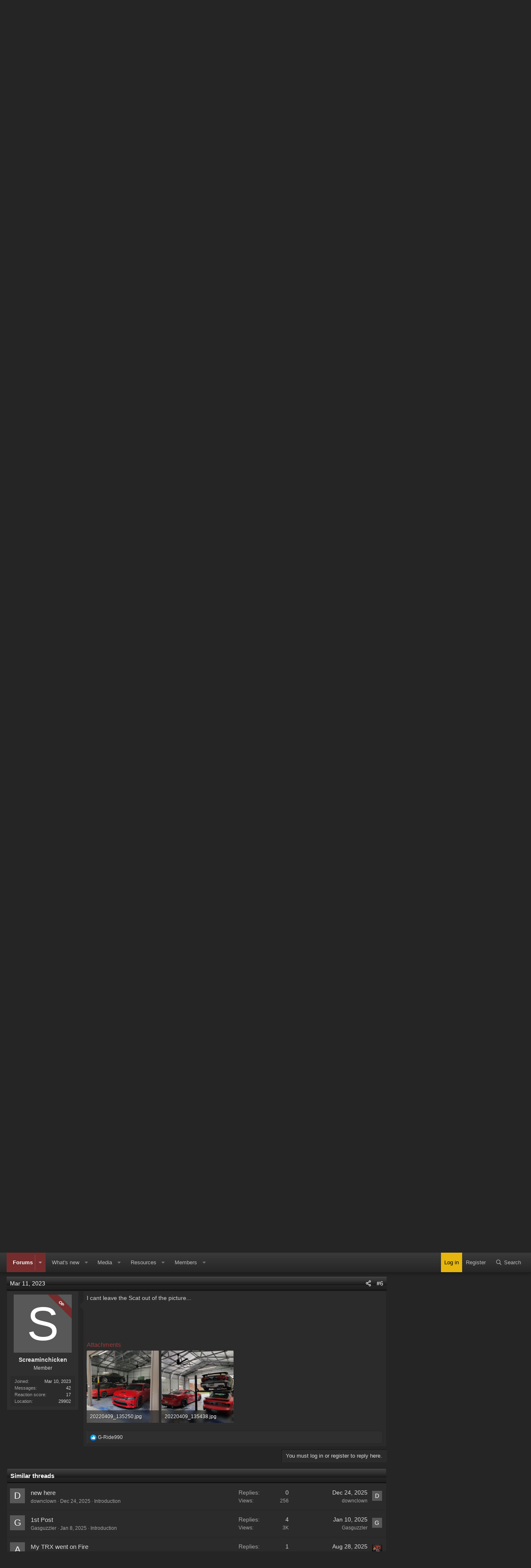

--- FILE ---
content_type: text/html; charset=utf-8
request_url: https://www.trx-forum.com/threads/hello.521/
body_size: 15817
content:
<!DOCTYPE html>
<html id="XF" lang="en-US" dir="LTR"
	data-app="public"
	data-template="thread_view"
	data-container-key="node-21"
	data-content-key="thread-521"
	data-logged-in="false"
	data-cookie-prefix="xf_"
	data-csrf="1769479365,659900436534c6fc233dd748479c877d"
	class="has-no-js template-thread_view"
	 data-run-jobs="">
<head>
	<meta charset="utf-8" />
	<meta http-equiv="X-UA-Compatible" content="IE=Edge" />
	<meta name="viewport" content="width=device-width, initial-scale=1, viewport-fit=cover">

	
	
	

	<title>Hello | Ram TRX Forum</title>

	<link rel="manifest" href="/webmanifest.php">
	
		<meta name="theme-color" content="#1f1f1f" />
	

	<meta name="apple-mobile-web-app-title" content="TRX Forum">
	
		<link rel="apple-touch-icon" href="/data/styles/3/styles/trxforum/xenforo/icon_192.png">
	

	
		
		<meta name="description" content="I just joined this forum  , I am also a new TRX owner,  here are a few pictures of my collection." />
		<meta property="og:description" content="I just joined this forum  , I am also a new TRX owner,  here are a few pictures of my collection." />
		<meta property="twitter:description" content="I just joined this forum  , I am also a new TRX owner,  here are a few pictures of my collection." />
	
	
		<meta property="og:url" content="https://www.trx-forum.com/threads/hello.521/" />
	
		<link rel="canonical" href="https://www.trx-forum.com/threads/hello.521/" />
	
		
<script>document.documentElement.className+=' has-no-fa-brands';</script>

	

	
		
	
	
	<meta property="og:site_name" content="Ram TRX Forum" />


	
	
		
	
	
	<meta property="og:type" content="website" />


	
	
		
	
	
	
		<meta property="og:title" content="Hello" />
		<meta property="twitter:title" content="Hello" />
	


	
	
	
	

	
	

	



	




	<link rel="stylesheet" href="/css.php?css=public%3Anormalize.css%2Cpublic%3Afa.css%2Cpublic%3Acore.less%2Cpublic%3Aapp.less&amp;s=3&amp;l=1&amp;d=1767913280&amp;k=9a5d122a484823945790d891a31aa5862d95e0af" />

	<link rel="stylesheet" href="/css.php?css=public%3Aaloph_op_ribbon_style.less%2Cpublic%3Aattachments.less%2Cpublic%3Abb_code.less%2Cpublic%3Alightbox.less%2Cpublic%3Amessage.less%2Cpublic%3Ashare_controls.less%2Cpublic%3Astructured_list.less%2Cpublic%3Aextra.less&amp;s=3&amp;l=1&amp;d=1767913280&amp;k=ba3bf1b7dba60c96b92274c230c2cb5a06c1a2c9" />

	
		<script src="/js/xf/preamble.min.js?_v=c63cd920"></script>
	


	
	
	<script async src="https://www.googletagmanager.com/gtag/js?id=UA-46226905-5"></script>
	<script>
		window.dataLayer = window.dataLayer || [];
		function gtag(){dataLayer.push(arguments);}
		gtag('js', new Date());
		gtag('config', 'UA-46226905-5', {
			// 
			
			
		});
	</script>

	
	
<!-- Raptive Head Tag Manual -->
<script data-no-optimize="1" data-cfasync="false">
(function(w, d) {
	w.adthrive = w.adthrive || {};
	w.adthrive.cmd = w.
	adthrive.cmd || [];
	w.adthrive.plugin = 'adthrive-ads-manual';
	w.adthrive.host = 'ads.adthrive.com';var s = d.createElement('script');
	s.async = true;
	s.referrerpolicy='no-referrer-when-downgrade';
	s.src = 'https://' + w.adthrive.host + '/sites/65f88529bf18747a46498ac6/ads.min.js?referrer=' + w.encodeURIComponent(w.location.href) + '&cb=' + (Math.floor(Math.random() * 100) + 1);
	var n = d.getElementsByTagName('script')[0];
	n.parentNode.insertBefore(s, n);
})(window, document);
</script>
<!-- End of Raptive Head Tag -->	

	

<link rel="stylesheet" href="https://cdnjs.cloudflare.com/ajax/libs/slick-carousel/1.9.0/slick-theme.css"/>
<link rel="stylesheet" href="https://cdnjs.cloudflare.com/ajax/libs/slick-carousel/1.9.0/slick.css"/>
</head>

<body data-template="thread_view" class="logged-out">

<div class="p-pageWrapper" id="top">





<header class="p-header" id="header">
	<div class="p-header-inner">
		<div class="p-header-content">

			<div class="p-header-logo p-header-logo--image">
				<a href="/">
					
						


<img src="/data/styles/3/styles/trxforum/xenforo/left1.png" alt="Ram TRX Forum"
	 width="552" height="115" />
					
				</a>
			</div>

			
			
				<div class="header-right">
<img src="/data/styles/3/styles/trxforum/xenforo/right.png"  />
</div>
			
		</div>
	</div>
</header>





	<div class="p-navSticky p-navSticky--primary" data-xf-init="sticky-header">
		
	<nav class="p-nav">
		<div class="p-nav-inner">
			<button type="button" class="button--plain p-nav-menuTrigger button" data-xf-click="off-canvas" data-menu=".js-headerOffCanvasMenu" tabindex="0" aria-label="Menu"><span class="button-text">
				<i aria-hidden="true"></i>
			</span></button>

			<div class="p-nav-smallLogo">
				<a href="/">
					<img src="/data/styles/3/styles/trxforum/xenforo/left1.png" srcset="" alt="Ram TRX Forum"
						width="552" height="115" />
				</a>
			</div>

			<div class="p-nav-scroller hScroller" data-xf-init="h-scroller" data-auto-scroll=".p-navEl.is-selected">
				<div class="hScroller-scroll">
					<ul class="p-nav-list js-offCanvasNavSource">
					
						<li>
							
	<div class="p-navEl is-selected" data-has-children="true">
		

			
	
	<a href="/"
		class="p-navEl-link p-navEl-link--splitMenu "
		
		
		data-nav-id="forums">Forums</a>


			<a data-xf-key="1"
				data-xf-click="menu"
				data-menu-pos-ref="< .p-navEl"
				class="p-navEl-splitTrigger"
				role="button"
				tabindex="0"
				aria-label="Toggle expanded"
				aria-expanded="false"
				aria-haspopup="true"></a>

		
		
			<div class="menu menu--structural" data-menu="menu" aria-hidden="true">
				<div class="menu-content">
					
						
	
	
	<a href="/whats-new/posts/"
		class="menu-linkRow u-indentDepth0 js-offCanvasCopy "
		
		
		data-nav-id="newPosts">New posts</a>

	

					
						
	
	
	<a href="/search/?type=post"
		class="menu-linkRow u-indentDepth0 js-offCanvasCopy "
		
		
		data-nav-id="searchForums">Search forums</a>

	

					
				</div>
			</div>
		
	</div>

						</li>
					
						<li>
							
	<div class="p-navEl " data-has-children="true">
		

			
	
	<a href="/whats-new/"
		class="p-navEl-link p-navEl-link--splitMenu "
		
		
		data-nav-id="whatsNew">What's new</a>


			<a data-xf-key="2"
				data-xf-click="menu"
				data-menu-pos-ref="< .p-navEl"
				class="p-navEl-splitTrigger"
				role="button"
				tabindex="0"
				aria-label="Toggle expanded"
				aria-expanded="false"
				aria-haspopup="true"></a>

		
		
			<div class="menu menu--structural" data-menu="menu" aria-hidden="true">
				<div class="menu-content">
					
						
	
	
	<a href="/whats-new/posts/"
		class="menu-linkRow u-indentDepth0 js-offCanvasCopy "
		 rel="nofollow"
		
		data-nav-id="whatsNewPosts">New posts</a>

	

					
						
	
	
	<a href="/whats-new/media/"
		class="menu-linkRow u-indentDepth0 js-offCanvasCopy "
		 rel="nofollow"
		
		data-nav-id="xfmgWhatsNewNewMedia">New media</a>

	

					
						
	
	
	<a href="/whats-new/media-comments/"
		class="menu-linkRow u-indentDepth0 js-offCanvasCopy "
		 rel="nofollow"
		
		data-nav-id="xfmgWhatsNewMediaComments">New media comments</a>

	

					
						
	
	
	<a href="/whats-new/resources/"
		class="menu-linkRow u-indentDepth0 js-offCanvasCopy "
		 rel="nofollow"
		
		data-nav-id="xfrmNewResources">New resources</a>

	

					
						
	
	
	<a href="/whats-new/profile-posts/"
		class="menu-linkRow u-indentDepth0 js-offCanvasCopy "
		 rel="nofollow"
		
		data-nav-id="whatsNewProfilePosts">New profile posts</a>

	

					
						
	
	
	<a href="/whats-new/latest-activity"
		class="menu-linkRow u-indentDepth0 js-offCanvasCopy "
		 rel="nofollow"
		
		data-nav-id="latestActivity">Latest activity</a>

	

					
				</div>
			</div>
		
	</div>

						</li>
					
						<li>
							
	<div class="p-navEl " data-has-children="true">
		

			
	
	<a href="/media/"
		class="p-navEl-link p-navEl-link--splitMenu "
		
		
		data-nav-id="xfmg">Media</a>


			<a data-xf-key="3"
				data-xf-click="menu"
				data-menu-pos-ref="< .p-navEl"
				class="p-navEl-splitTrigger"
				role="button"
				tabindex="0"
				aria-label="Toggle expanded"
				aria-expanded="false"
				aria-haspopup="true"></a>

		
		
			<div class="menu menu--structural" data-menu="menu" aria-hidden="true">
				<div class="menu-content">
					
						
	
	
	<a href="/whats-new/media/"
		class="menu-linkRow u-indentDepth0 js-offCanvasCopy "
		 rel="nofollow"
		
		data-nav-id="xfmgNewMedia">New media</a>

	

					
						
	
	
	<a href="/whats-new/media-comments/"
		class="menu-linkRow u-indentDepth0 js-offCanvasCopy "
		 rel="nofollow"
		
		data-nav-id="xfmgNewComments">New comments</a>

	

					
						
	
	
	<a href="/search/?type=xfmg_media"
		class="menu-linkRow u-indentDepth0 js-offCanvasCopy "
		
		
		data-nav-id="xfmgSearchMedia">Search media</a>

	

					
				</div>
			</div>
		
	</div>

						</li>
					
						<li>
							
	<div class="p-navEl " data-has-children="true">
		

			
	
	<a href="/resources/"
		class="p-navEl-link p-navEl-link--splitMenu "
		
		
		data-nav-id="xfrm">Resources</a>


			<a data-xf-key="4"
				data-xf-click="menu"
				data-menu-pos-ref="< .p-navEl"
				class="p-navEl-splitTrigger"
				role="button"
				tabindex="0"
				aria-label="Toggle expanded"
				aria-expanded="false"
				aria-haspopup="true"></a>

		
		
			<div class="menu menu--structural" data-menu="menu" aria-hidden="true">
				<div class="menu-content">
					
						
	
	
	<a href="/resources/latest-reviews"
		class="menu-linkRow u-indentDepth0 js-offCanvasCopy "
		
		
		data-nav-id="xfrmLatestReviews">Latest reviews</a>

	

					
						
	
	
	<a href="/search/?type=resource"
		class="menu-linkRow u-indentDepth0 js-offCanvasCopy "
		
		
		data-nav-id="xfrmSearchResources">Search resources</a>

	

					
				</div>
			</div>
		
	</div>

						</li>
					
						<li>
							
	<div class="p-navEl " data-has-children="true">
		

			
	
	<a href="/members/"
		class="p-navEl-link p-navEl-link--splitMenu "
		
		
		data-nav-id="members">Members</a>


			<a data-xf-key="5"
				data-xf-click="menu"
				data-menu-pos-ref="< .p-navEl"
				class="p-navEl-splitTrigger"
				role="button"
				tabindex="0"
				aria-label="Toggle expanded"
				aria-expanded="false"
				aria-haspopup="true"></a>

		
		
			<div class="menu menu--structural" data-menu="menu" aria-hidden="true">
				<div class="menu-content">
					
						
	
	
	<a href="/online/"
		class="menu-linkRow u-indentDepth0 js-offCanvasCopy "
		
		
		data-nav-id="currentVisitors">Current visitors</a>

	

					
						
	
	
	<a href="/whats-new/profile-posts/"
		class="menu-linkRow u-indentDepth0 js-offCanvasCopy "
		 rel="nofollow"
		
		data-nav-id="newProfilePosts">New profile posts</a>

	

					
						
	
	
	<a href="/search/?type=profile_post"
		class="menu-linkRow u-indentDepth0 js-offCanvasCopy "
		
		
		data-nav-id="searchProfilePosts">Search profile posts</a>

	

					
				</div>
			</div>
		
	</div>

						</li>
					
					</ul>
				</div>
			</div>

			<div class="p-nav-opposite">
				<div class="p-navgroup p-account p-navgroup--guest">
					
						<a href="/login/" class="p-navgroup-link p-navgroup-link--textual p-navgroup-link--logIn"
							data-xf-click="overlay" data-follow-redirects="on">
							<span class="p-navgroup-linkText">Log in</span>
						</a>
						
							<a href="/login/register" class="p-navgroup-link p-navgroup-link--textual p-navgroup-link--register"
								data-xf-click="overlay" data-follow-redirects="on">
								<span class="p-navgroup-linkText">Register</span>
							</a>
						
					
				</div>

				<div class="p-navgroup p-discovery">
					<a href="/whats-new/"
						class="p-navgroup-link p-navgroup-link--iconic p-navgroup-link--whatsnew"
						aria-label="What&#039;s new"
						title="What&#039;s new">
						<i aria-hidden="true"></i>
						<span class="p-navgroup-linkText">What's new</span>
					</a>

					
						<a href="/search/"
							class="p-navgroup-link p-navgroup-link--iconic p-navgroup-link--search"
							data-xf-click="menu"
							data-xf-key="/"
							aria-label="Search"
							aria-expanded="false"
							aria-haspopup="true"
							title="Search">
							<i aria-hidden="true"></i>
							<span class="p-navgroup-linkText">Search</span>
						</a>
						<div class="menu menu--structural menu--wide" data-menu="menu" aria-hidden="true">
							<form action="/search/search" method="post"
								class="menu-content"
								data-xf-init="quick-search">

								<h3 class="menu-header">Search</h3>
								
								<div class="menu-row">
									
										<div class="inputGroup inputGroup--joined">
											<input type="text" class="input" name="keywords" placeholder="Search…" aria-label="Search" data-menu-autofocus="true" />
											
			<select name="constraints" class="js-quickSearch-constraint input" aria-label="Search within">
				<option value="">Everywhere</option>
<option value="{&quot;search_type&quot;:&quot;post&quot;}">Threads</option>
<option value="{&quot;search_type&quot;:&quot;post&quot;,&quot;c&quot;:{&quot;nodes&quot;:[21],&quot;child_nodes&quot;:1}}">This forum</option>
<option value="{&quot;search_type&quot;:&quot;post&quot;,&quot;c&quot;:{&quot;thread&quot;:521}}">This thread</option>

			</select>
		
										</div>
									
								</div>

								
								<div class="menu-row">
									<label class="iconic"><input type="checkbox"  name="c[title_only]" value="1" /><i aria-hidden="true"></i><span class="iconic-label">Search titles only</span></label>

								</div>
								
								<div class="menu-row">
									<div class="inputGroup">
										<span class="inputGroup-text" id="ctrl_search_menu_by_member">By:</span>
										<input type="text" class="input" name="c[users]" data-xf-init="auto-complete" placeholder="Member" aria-labelledby="ctrl_search_menu_by_member" />
									</div>
								</div>
								<div class="menu-footer">
									<span class="menu-footer-controls">
										<button type="submit" class="button--primary button button--icon button--icon--search"><span class="button-text">Search</span></button>
										<a href="/search/" class="button"><span class="button-text">Advanced search…</span></a>
									</span>
								</div>

								<input type="hidden" name="_xfToken" value="1769479365,659900436534c6fc233dd748479c877d" />
							</form>
						</div>
					
				</div>
			</div>
		</div>
	</nav>

	</div>
	
	
		<div class="p-sectionLinks">
			<div class="p-sectionLinks-inner hScroller" data-xf-init="h-scroller">
				<div class="hScroller-scroll">
					<ul class="p-sectionLinks-list">
					
						<li>
							
	<div class="p-navEl " >
		

			
	
	<a href="/whats-new/posts/"
		class="p-navEl-link "
		
		data-xf-key="alt+1"
		data-nav-id="newPosts">New posts</a>


			

		
		
	</div>

						</li>
					
						<li>
							
	<div class="p-navEl " >
		

			
	
	<a href="/search/?type=post"
		class="p-navEl-link "
		
		data-xf-key="alt+2"
		data-nav-id="searchForums">Search forums</a>


			

		
		
	</div>

						</li>
					
					</ul>
				</div>
			</div>
		</div>
	



<div class="offCanvasMenu offCanvasMenu--nav js-headerOffCanvasMenu" data-menu="menu" aria-hidden="true" data-ocm-builder="navigation">
	<div class="offCanvasMenu-backdrop" data-menu-close="true"></div>
	<div class="offCanvasMenu-content">
		<div class="offCanvasMenu-header">
			Menu
			<a class="offCanvasMenu-closer" data-menu-close="true" role="button" tabindex="0" aria-label="Close"></a>
		</div>
		
			<div class="p-offCanvasRegisterLink">
				<div class="offCanvasMenu-linkHolder">
					<a href="/login/" class="offCanvasMenu-link" data-xf-click="overlay" data-menu-close="true">
						Log in
					</a>
				</div>
				<hr class="offCanvasMenu-separator" />
				
					<div class="offCanvasMenu-linkHolder">
						<a href="/login/register" class="offCanvasMenu-link" data-xf-click="overlay" data-menu-close="true">
							Register
						</a>
					</div>
					<hr class="offCanvasMenu-separator" />
				
			</div>
		
		<div class="js-offCanvasNavTarget"></div>
		<div class="offCanvasMenu-installBanner js-installPromptContainer" style="display: none;" data-xf-init="install-prompt">
			<div class="offCanvasMenu-installBanner-header">Install the app</div>
			<button type="button" class="js-installPromptButton button"><span class="button-text">Install</span></button>
		</div>
	</div>
</div>

<div class="p-body">
	<div class="p-body-inner">
		<!--XF:EXTRA_OUTPUT-->

		

		

		
		
	
		<ul class="p-breadcrumbs "
			itemscope itemtype="https://schema.org/BreadcrumbList">
		
			

			
			

			
				
				
	<li itemprop="itemListElement" itemscope itemtype="https://schema.org/ListItem">
		<a href="/" itemprop="item">
			<span itemprop="name">Forums</span>
		</a>
		<meta itemprop="position" content="1" />
	</li>

			
			
				
				
	<li itemprop="itemListElement" itemscope itemtype="https://schema.org/ListItem">
		<a href="/#ram-trx-photo-gallery-forum.20" itemprop="item">
			<span itemprop="name">Ram TRX Photo Gallery Forum</span>
		</a>
		<meta itemprop="position" content="2" />
	</li>

			
				
				
	<li itemprop="itemListElement" itemscope itemtype="https://schema.org/ListItem">
		<a href="/forums/members-trucks.21/" itemprop="item">
			<span itemprop="name">Members Trucks</span>
		</a>
		<meta itemprop="position" content="3" />
	</li>

			

		
		</ul>
	

		

		
	<noscript class="js-jsWarning"><div class="blockMessage blockMessage--important blockMessage--iconic u-noJsOnly">JavaScript is disabled. For a better experience, please enable JavaScript in your browser before proceeding.</div></noscript>

		
	<div class="blockMessage blockMessage--important blockMessage--iconic js-browserWarning" style="display: none">You are using an out of date browser. It  may not display this or other websites correctly.<br />You should upgrade or use an <a href="https://www.google.com/chrome/" target="_blank" rel="noopener">alternative browser</a>.</div>


		
			<div class="p-body-header">
			
				
					<div class="p-title ">
					
						
							<h1 class="p-title-value">Hello</h1>
						
						
					
					</div>
				

				
					<div class="p-description">
	<ul class="listInline listInline--bullet">
		<li>
			<i class="fa--xf far fa-user" aria-hidden="true" title="Thread starter"></i>
			<span class="u-srOnly">Thread starter</span>

			<a href="/members/screaminchicken.602/" class="username  u-concealed" dir="auto" data-user-id="602" data-xf-init="member-tooltip">Screaminchicken</a>
		</li>
		<li>
			<i class="fa--xf far fa-clock" aria-hidden="true" title="Start date"></i>
			<span class="u-srOnly">Start date</span>

			<a href="/threads/hello.521/" class="u-concealed"><time  class="u-dt" dir="auto" datetime="2023-03-10T12:26:02-0500" data-time="1678469162" data-date-string="Mar 10, 2023" data-time-string="12:26 PM" title="Mar 10, 2023 at 12:26 PM">Mar 10, 2023</time></a>
		</li>
		
	</ul>
</div>
				
			
			</div>
		

		<div class="p-body-main p-body-main--withSidebar ">
			
			<div class="p-body-contentCol"></div>
			
				<div class="p-body-sidebarCol"></div>
			

			

			<div class="p-body-content">
				
				<div class="p-body-pageContent">










	
	
	
		
	
	
	


	
	
	
		
	
	
	


	
	
		
	
	
	


	
	












	

	
		
	



















<div class="block block--messages" data-xf-init="" data-type="post" data-href="/inline-mod/" data-search-target="*">

	<span class="u-anchorTarget" id="posts"></span>

	
		
	

	

	<div class="block-outer"></div>

	

	
		
	<div class="block-outer js-threadStatusField"></div>

	

	<div class="block-container lbContainer"
		data-xf-init="lightbox select-to-quote"
		data-message-selector=".js-post"
		data-lb-id="thread-521"
		data-lb-universal="0">

		<div class="block-body js-replyNewMessageContainer">
			
				

					

					
						

	

	

	
	<article class="message message--post js-post js-inlineModContainer  "
		data-author="Screaminchicken"
		data-content="post-8918"
		id="js-post-8918">

		<span class="u-anchorTarget" id="post-8918"></span>

							
								

	<header class="message-attribution message-attribution--split">
		<ul class="message-attribution-main listInline ">
			
			
			
			<li class="u-concealed">
				<a href="/threads/hello.521/post-8918" rel="nofollow">
					<time  class="u-dt" dir="auto" datetime="2023-03-10T12:26:02-0500" data-time="1678469162" data-date-string="Mar 10, 2023" data-time-string="12:26 PM" title="Mar 10, 2023 at 12:26 PM" itemprop="datePublished">Mar 10, 2023</time>
				</a>
			</li>
			
			
		</ul>

		<ul class="message-attribution-opposite message-attribution-opposite--list ">
			
	
			<li>
				<a href="/threads/hello.521/post-8918"
					class="message-attribution-gadget"
					data-xf-init="share-tooltip"
					data-href="/posts/8918/share"
					aria-label="Share"
					rel="nofollow">
					<i class="fa--xf far fa-share-alt" aria-hidden="true"></i>
				</a>
			</li>
			
			
				<li>
					<a href="/threads/hello.521/post-8918" rel="nofollow">
						#1
					</a>
				</li>
			
		</ul>
	</header>

							
		
			<div class="message-inner">
				
					<div class="message-cell message-cell--user">
						

	<section itemscope itemtype="https://schema.org/Person" class="message-user">
		<div class="message-avatar ">
			<div class="message-avatar-wrapper">

				<a href="/members/screaminchicken.602/" class="avatar avatar--l avatar--default avatar--default--dynamic" data-user-id="602" data-xf-init="member-tooltip" style="background-color: #d65c7a; color: #661a2d">
			<span class="avatar-u602-l" role="img" aria-label="Screaminchicken">S</span> 
		</a>
				
			</div>
		</div>
		<div class="message-userDetails">
			<h4 class="message-name"><a href="/members/screaminchicken.602/" class="username " dir="auto" data-user-id="602" data-xf-init="member-tooltip"><span itemprop="name">Screaminchicken</span></a></h4>
			<h5 class="userTitle message-userTitle" dir="auto" itemprop="jobTitle">Member</h5>
			
		</div>
		
			
			
				<div class="message-userExtras">
				
					
						<dl class="pairs pairs--justified">
							<dt>Joined</dt>
							<dd>Mar 10, 2023</dd>
						</dl>
					
					
						<dl class="pairs pairs--justified">
							<dt>Messages</dt>
							<dd>42</dd>
						</dl>
					
					
					
						<dl class="pairs pairs--justified">
							<dt>Reaction score</dt>
							<dd>17</dd>
						</dl>
					
					
					
					
						<dl class="pairs pairs--justified">
							<dt>Location</dt>
							<dd>
								
									<a href="/misc/location-info?location=29902" rel="nofollow noreferrer" target="_blank" class="u-concealed">29902</a>
								
							</dd>
						</dl>
					
					
					
				
				</div>
			
		
		<span class="message-userArrow"></span>
	</section>

					</div>
				

				
					<div class="message-cell message-cell--main">
					
						<div class="message-main js-quickEditTarget">


							<div class="message-content js-messageContent">
							

								
									
	
	
	

								

								
									

	<div class="message-userContent lbContainer js-lbContainer "
		data-lb-id="post-8918"
		data-lb-caption-desc="Screaminchicken &middot; Mar 10, 2023 at 12:26 PM">

		
			

	

		

		<article class="message-body js-selectToQuote">
			
				
			
			
				<div class="bbWrapper">I just joined this forum  , I am also a new TRX owner,  here are a few pictures of my collection.</div>
			
			<div class="js-selectToQuoteEnd">&nbsp;</div>
			
				
			
		</article>

		
			

	

		

		
			
	
		
		<section class="message-attachments">
			<h4 class="block-textHeader">Attachments</h4>
			<ul class="attachmentList">
				
					
						
	<li class="file file--linked">
		<a class="u-anchorTarget" id="attachment-3600"></a>
		
			
	
		
		

		
			<script class="js-extraPhrases" type="application/json">
			{
				"lightbox_close": "Close",
				"lightbox_next": "Next",
				"lightbox_previous": "Previous",
				"lightbox_error": "The requested content cannot be loaded. Please try again later.",
				"lightbox_start_slideshow": "Start slideshow",
				"lightbox_stop_slideshow": "Stop slideshow",
				"lightbox_full_screen": "Full screen",
				"lightbox_thumbnails": "Thumbnails",
				"lightbox_download": "Download",
				"lightbox_share": "Share",
				"lightbox_zoom": "Zoom",
				"lightbox_new_window": "New window",
				"lightbox_toggle_sidebar": "Toggle sidebar"
			}
			</script>
		
		
	


			
<a class="file-preview js-lbImage" data-lb-sidebar-href="" data-lb-caption-extra-html="" href="/attachments/20230304_113912-jpg.3600/" target="_blank">
				<img src="/data/attachments/3/3600-02c878b82c53bec78ef18f250bdd0363.jpg" alt="20230304_113912.jpg"
					width="450" height="600" loading="lazy" />
			</a>
		

		<div class="file-content">
			<div class="file-info">
				<span class="file-name" title="20230304_113912.jpg">20230304_113912.jpg</span>
				<div class="file-meta">
					256.5 KB
					
					&middot; Views: 305
					
				</div>
			</div>
		</div>
	</li>

					
						
	<li class="file file--linked">
		<a class="u-anchorTarget" id="attachment-3601"></a>
		
			
	
		
		

		
		
	


			
<a class="file-preview js-lbImage" data-lb-sidebar-href="" data-lb-caption-extra-html="" href="/attachments/20230304_111200-jpg.3601/" target="_blank">
				<img src="/data/attachments/3/3601-8c36ecb203085bf9e9c4ac84f6bacc34.jpg" alt="20230304_111200.jpg"
					width="450" height="600" loading="lazy" />
			</a>
		

		<div class="file-content">
			<div class="file-info">
				<span class="file-name" title="20230304_111200.jpg">20230304_111200.jpg</span>
				<div class="file-meta">
					311.1 KB
					
					&middot; Views: 313
					
				</div>
			</div>
		</div>
	</li>

					
						
	<li class="file file--linked">
		<a class="u-anchorTarget" id="attachment-3602"></a>
		
			
	
		
		

		
		
	


			
<a class="file-preview js-lbImage" data-lb-sidebar-href="" data-lb-caption-extra-html="" href="/attachments/20230304_111205-jpg.3602/" target="_blank">
				<img src="/data/attachments/3/3602-150f877d89b1d160fcf68c114d327a6d.jpg" alt="20230304_111205.jpg"
					width="450" height="600" loading="lazy" />
			</a>
		

		<div class="file-content">
			<div class="file-info">
				<span class="file-name" title="20230304_111205.jpg">20230304_111205.jpg</span>
				<div class="file-meta">
					264.8 KB
					
					&middot; Views: 315
					
				</div>
			</div>
		</div>
	</li>

					
						
	<li class="file file--linked">
		<a class="u-anchorTarget" id="attachment-3603"></a>
		
			
	
		
		

		
		
	


			
<a class="file-preview js-lbImage" data-lb-sidebar-href="" data-lb-caption-extra-html="" href="/attachments/20230228_162736-jpg.3603/" target="_blank">
				<img src="/data/attachments/3/3603-7a7ae45963a338439997439b52a41ff4.jpg" alt="20230228_162736.jpg"
					width="450" height="600" loading="lazy" />
			</a>
		

		<div class="file-content">
			<div class="file-info">
				<span class="file-name" title="20230228_162736.jpg">20230228_162736.jpg</span>
				<div class="file-meta">
					456.3 KB
					
					&middot; Views: 303
					
				</div>
			</div>
		</div>
	</li>

					
						
	<li class="file file--linked">
		<a class="u-anchorTarget" id="attachment-3604"></a>
		
			
	
		
		

		
		
	


			
<a class="file-preview js-lbImage" data-lb-sidebar-href="" data-lb-caption-extra-html="" href="/attachments/20230226_194755-jpg.3604/" target="_blank">
				<img src="/data/attachments/3/3604-e204a03741ecc39727a2c423782513b8.jpg" alt="20230226_194755.jpg"
					width="450" height="600" loading="lazy" />
			</a>
		

		<div class="file-content">
			<div class="file-info">
				<span class="file-name" title="20230226_194755.jpg">20230226_194755.jpg</span>
				<div class="file-meta">
					251.7 KB
					
					&middot; Views: 303
					
				</div>
			</div>
		</div>
	</li>

					
				
			</ul>
		</section>
	

		
	</div>

								

								
									
	

								

								
									
	

								

							
							</div>

							
								
	<footer class="message-footer">
		

		<div class="reactionsBar js-reactionsList ">
			
		</div>

		<div class="js-historyTarget message-historyTarget toggleTarget" data-href="trigger-href"></div>
	</footer>

							
						</div>

					
					</div>
				
			</div>
		
	</article>

	
	

					

					

				

					

					
						

	

	

	
	<article class="message message--post js-post js-inlineModContainer  "
		data-author="Shaggy"
		data-content="post-8919"
		id="js-post-8919">

		<span class="u-anchorTarget" id="post-8919"></span>

							
								

	<header class="message-attribution message-attribution--split">
		<ul class="message-attribution-main listInline ">
			
			
			
			<li class="u-concealed">
				<a href="/threads/hello.521/post-8919" rel="nofollow">
					<time  class="u-dt" dir="auto" datetime="2023-03-10T14:26:05-0500" data-time="1678476365" data-date-string="Mar 10, 2023" data-time-string="2:26 PM" title="Mar 10, 2023 at 2:26 PM" itemprop="datePublished">Mar 10, 2023</time>
				</a>
			</li>
			
			
		</ul>

		<ul class="message-attribution-opposite message-attribution-opposite--list ">
			
	
			<li>
				<a href="/threads/hello.521/post-8919"
					class="message-attribution-gadget"
					data-xf-init="share-tooltip"
					data-href="/posts/8919/share"
					aria-label="Share"
					rel="nofollow">
					<i class="fa--xf far fa-share-alt" aria-hidden="true"></i>
				</a>
			</li>
			
			
				<li>
					<a href="/threads/hello.521/post-8919" rel="nofollow">
						#2
					</a>
				</li>
			
		</ul>
	</header>

							
		
			<div class="message-inner">
				
					<div class="message-cell message-cell--user">
						

	<section itemscope itemtype="https://schema.org/Person" class="message-user">
		<div class="message-avatar ">
			<div class="message-avatar-wrapper">

				<a href="/members/shaggy.1/" class="avatar avatar--l" data-user-id="1" data-xf-init="member-tooltip">
			<img src="/data/avatars/l/0/1.jpg?1633466298"  alt="Shaggy" class="avatar-u1-l" width="192" height="192" loading="lazy" itemprop="image" /> 
		</a>
				
			</div>
		</div>
		<div class="message-userDetails">
			<h4 class="message-name"><a href="/members/shaggy.1/" class="username " dir="auto" data-user-id="1" data-xf-init="member-tooltip"><span class="username--style3 username--staff username--moderator username--admin" itemprop="name">Shaggy</span></a></h4>
			<h5 class="userTitle message-userTitle" dir="auto" itemprop="jobTitle">Well-known member</h5>
			<div class="userBanner userBanner--staff message-userBanner" dir="auto" itemprop="jobTitle"><span class="userBanner-before"></span><strong>Staff member</strong><span class="userBanner-after"></span></div>
<div class="userBanner userBanner userBanner--red message-userBanner" itemprop="jobTitle"><span class="userBanner-before"></span><strong>Administrator</strong><span class="userBanner-after"></span></div>
<div class="userBanner userBanner userBanner--blue message-userBanner" itemprop="jobTitle"><span class="userBanner-before"></span><strong>Super Moderator</strong><span class="userBanner-after"></span></div>
		</div>
		
			
			
				<div class="message-userExtras">
				
					
						<dl class="pairs pairs--justified">
							<dt>Joined</dt>
							<dd>Sep 28, 2021</dd>
						</dl>
					
					
						<dl class="pairs pairs--justified">
							<dt>Messages</dt>
							<dd>712</dd>
						</dl>
					
					
					
						<dl class="pairs pairs--justified">
							<dt>Reaction score</dt>
							<dd>463</dd>
						</dl>
					
					
					
					
						<dl class="pairs pairs--justified">
							<dt>Location</dt>
							<dd>
								
									<a href="/misc/location-info?location=Arizona" rel="nofollow noreferrer" target="_blank" class="u-concealed">Arizona</a>
								
							</dd>
						</dl>
					
					
					
				
				</div>
			
		
		<span class="message-userArrow"></span>
	</section>

					</div>
				

				
					<div class="message-cell message-cell--main">
					
						<div class="message-main js-quickEditTarget">


							<div class="message-content js-messageContent">
							

								
									
	
	
	

								

								
									

	<div class="message-userContent lbContainer js-lbContainer "
		data-lb-id="post-8919"
		data-lb-caption-desc="Shaggy &middot; Mar 10, 2023 at 2:26 PM">

		

		<article class="message-body js-selectToQuote">
			
				
			
			
				<div class="bbWrapper"><blockquote data-attributes="member: 602" data-quote="Screaminchicken" data-source="post: 8918"
	class="bbCodeBlock bbCodeBlock--expandable bbCodeBlock--quote js-expandWatch">
	
		<div class="bbCodeBlock-title">

			
				<a href="/goto/post?id=8918"
					class="bbCodeBlock-sourceJump"
					rel="nofollow"
					data-xf-click="attribution"
					data-content-selector="#post-8918">Screaminchicken said:</a>
			
		</div>
	
	<div class="bbCodeBlock-content">
		
		<div class="bbCodeBlock-expandContent js-expandContent ">
			I just joined this forum  , I am also a new TRX owner,  here are a few pictures of my collection.
		</div>
		<div class="bbCodeBlock-expandLink js-expandLink"><a role="button" tabindex="0">Click to expand...</a></div>
	</div>
</blockquote><br />
Awesome setup you have!  Welcome to the forum!  What year is the Trans Am?</div>
			
			<div class="js-selectToQuoteEnd">&nbsp;</div>
			
				
			
		</article>

		

		
	</div>

								

								
									
	

								

								
									
	

								

							
							</div>

							
								
	<footer class="message-footer">
		

		<div class="reactionsBar js-reactionsList is-active">
			
	
	
		<ul class="reactionSummary">
		
			<li><span class="reaction reaction--small reaction--1" data-reaction-id="1"><i aria-hidden="true"></i><img src="[data-uri]" class="reaction-sprite js-reaction" alt="Like" title="Like" /></span></li>
		
		</ul>
	


<span class="u-srOnly">Reactions:</span>
<a class="reactionsBar-link" href="/posts/8919/reactions" data-xf-click="overlay" data-cache="false" rel="nofollow"><bdi>Screaminchicken</bdi></a>
		</div>

		<div class="js-historyTarget message-historyTarget toggleTarget" data-href="trigger-href"></div>
	</footer>

							
						</div>

					
					</div>
				
			</div>
		
	</article>

	
	

					

					

				

					

					
						

	

	

	
	<article class="message message--post js-post js-inlineModContainer  "
		data-author="Screaminchicken"
		data-content="post-8920"
		id="js-post-8920">

		<span class="u-anchorTarget" id="post-8920"></span>

							
								

	<header class="message-attribution message-attribution--split">
		<ul class="message-attribution-main listInline ">
			
			
			
			<li class="u-concealed">
				<a href="/threads/hello.521/post-8920" rel="nofollow">
					<time  class="u-dt" dir="auto" datetime="2023-03-10T16:46:17-0500" data-time="1678484777" data-date-string="Mar 10, 2023" data-time-string="4:46 PM" title="Mar 10, 2023 at 4:46 PM" itemprop="datePublished">Mar 10, 2023</time>
				</a>
			</li>
			
			
		</ul>

		<ul class="message-attribution-opposite message-attribution-opposite--list ">
			
	
			<li>
				<a href="/threads/hello.521/post-8920"
					class="message-attribution-gadget"
					data-xf-init="share-tooltip"
					data-href="/posts/8920/share"
					aria-label="Share"
					rel="nofollow">
					<i class="fa--xf far fa-share-alt" aria-hidden="true"></i>
				</a>
			</li>
			
			
				<li>
					<a href="/threads/hello.521/post-8920" rel="nofollow">
						#3
					</a>
				</li>
			
		</ul>
	</header>

							
		
			<div class="message-inner">
				
					<div class="message-cell message-cell--user">
						

	<section itemscope itemtype="https://schema.org/Person" class="message-user">
		<div class="message-avatar ">
			<div class="message-avatar-wrapper">

    


    <div class="ribbonBox desktopRibbon rightCornerDesktop">
        <div class="ribbon-wrapper">
            <div class="ribbon"
                    
                        data-xf-init="tooltip"
                        data-original-title="Thread Starter"
                    
                >
                <span>OP </span>
            </div>
        </div>
    </div>



    <div class="ribbonBox mobileRibbon rightCornerMobile">
        <div class="ribbon-wrapper">
            <div class="ribbon">
                <span>OP</span>
            </div>
        </div>
    </div>


				<a href="/members/screaminchicken.602/" class="avatar avatar--l avatar--default avatar--default--dynamic" data-user-id="602" data-xf-init="member-tooltip" style="background-color: #d65c7a; color: #661a2d">
			<span class="avatar-u602-l" role="img" aria-label="Screaminchicken">S</span> 
		</a>
				
			</div>
		</div>
		<div class="message-userDetails">
			<h4 class="message-name"><a href="/members/screaminchicken.602/" class="username " dir="auto" data-user-id="602" data-xf-init="member-tooltip"><span itemprop="name">Screaminchicken</span></a></h4>
			<h5 class="userTitle message-userTitle" dir="auto" itemprop="jobTitle">Member</h5>
			
		</div>
		
			
			
				<div class="message-userExtras">
				
					
						<dl class="pairs pairs--justified">
							<dt>Joined</dt>
							<dd>Mar 10, 2023</dd>
						</dl>
					
					
						<dl class="pairs pairs--justified">
							<dt>Messages</dt>
							<dd>42</dd>
						</dl>
					
					
					
						<dl class="pairs pairs--justified">
							<dt>Reaction score</dt>
							<dd>17</dd>
						</dl>
					
					
					
					
						<dl class="pairs pairs--justified">
							<dt>Location</dt>
							<dd>
								
									<a href="/misc/location-info?location=29902" rel="nofollow noreferrer" target="_blank" class="u-concealed">29902</a>
								
							</dd>
						</dl>
					
					
					
				
				</div>
			
		
		<span class="message-userArrow"></span>
	</section>

					</div>
				

				
					<div class="message-cell message-cell--main">
					
						<div class="message-main js-quickEditTarget">


							<div class="message-content js-messageContent">
							

								
									
	
	
	

								

								
									

	<div class="message-userContent lbContainer js-lbContainer "
		data-lb-id="post-8920"
		data-lb-caption-desc="Screaminchicken &middot; Mar 10, 2023 at 4:46 PM">

		

		<article class="message-body js-selectToQuote">
			
				
			
			
				<div class="bbWrapper">Thanks, the red one is a 1995 and the other one is a 2000 WS6, with a cam, and tune.</div>
			
			<div class="js-selectToQuoteEnd">&nbsp;</div>
			
				
			
		</article>

		

		
			
	
		
		<section class="message-attachments">
			<h4 class="block-textHeader">Attachments</h4>
			<ul class="attachmentList">
				
					
						
	<li class="file file--linked">
		<a class="u-anchorTarget" id="attachment-3606"></a>
		
			
	
		
		

		
		
	


			
<a class="file-preview js-lbImage" data-lb-sidebar-href="" data-lb-caption-extra-html="" href="/attachments/20220803_191036-jpg.3606/" target="_blank">
				<img src="/data/attachments/3/3606-d98d225d0d5570ca5a1f50e695ed5895.jpg" alt="20220803_191036.jpg"
					width="450" height="600" loading="lazy" />
			</a>
		

		<div class="file-content">
			<div class="file-info">
				<span class="file-name" title="20220803_191036.jpg">20220803_191036.jpg</span>
				<div class="file-meta">
					196.2 KB
					
					&middot; Views: 303
					
				</div>
			</div>
		</div>
	</li>

					
						
	<li class="file file--linked">
		<a class="u-anchorTarget" id="attachment-3607"></a>
		
			
	
		
		

		
		
	


			
<a class="file-preview js-lbImage" data-lb-sidebar-href="" data-lb-caption-extra-html="" href="/attachments/20220816_202815-2-jpg.3607/" target="_blank">
				<img src="/data/attachments/3/3607-06965197a404d406963d023fb331bba6.jpg" alt="20220816_202815 (2).jpg"
					width="450" height="600" loading="lazy" />
			</a>
		

		<div class="file-content">
			<div class="file-info">
				<span class="file-name" title="20220816_202815 (2).jpg">20220816_202815 (2).jpg</span>
				<div class="file-meta">
					197.3 KB
					
					&middot; Views: 303
					
				</div>
			</div>
		</div>
	</li>

					
				
			</ul>
		</section>
	

		
	</div>

								

								
									
	

								

								
									
	

								

							
							</div>

							
								
	<footer class="message-footer">
		

		<div class="reactionsBar js-reactionsList ">
			
		</div>

		<div class="js-historyTarget message-historyTarget toggleTarget" data-href="trigger-href"></div>
	</footer>

							
						</div>

					
					</div>
				
			</div>
		
	</article>

	
	

					

					

				

					

					
						

	

	

	
	<article class="message message--post js-post js-inlineModContainer  "
		data-author="quietpeen"
		data-content="post-8921"
		id="js-post-8921">

		<span class="u-anchorTarget" id="post-8921"></span>

							
								

	<header class="message-attribution message-attribution--split">
		<ul class="message-attribution-main listInline ">
			
			
			
			<li class="u-concealed">
				<a href="/threads/hello.521/post-8921" rel="nofollow">
					<time  class="u-dt" dir="auto" datetime="2023-03-10T18:21:41-0500" data-time="1678490501" data-date-string="Mar 10, 2023" data-time-string="6:21 PM" title="Mar 10, 2023 at 6:21 PM" itemprop="datePublished">Mar 10, 2023</time>
				</a>
			</li>
			
			
		</ul>

		<ul class="message-attribution-opposite message-attribution-opposite--list ">
			
	
			<li>
				<a href="/threads/hello.521/post-8921"
					class="message-attribution-gadget"
					data-xf-init="share-tooltip"
					data-href="/posts/8921/share"
					aria-label="Share"
					rel="nofollow">
					<i class="fa--xf far fa-share-alt" aria-hidden="true"></i>
				</a>
			</li>
			
			
				<li>
					<a href="/threads/hello.521/post-8921" rel="nofollow">
						#4
					</a>
				</li>
			
		</ul>
	</header>

							
		
			<div class="message-inner">
				
					<div class="message-cell message-cell--user">
						

	<section itemscope itemtype="https://schema.org/Person" class="message-user">
		<div class="message-avatar ">
			<div class="message-avatar-wrapper">

				<a href="/members/quietpeen.177/" class="avatar avatar--l" data-user-id="177" data-xf-init="member-tooltip">
			<img src="/data/avatars/l/0/177.jpg?1646594994" srcset="/data/avatars/h/0/177.jpg?1646594994 2x" alt="quietpeen" class="avatar-u177-l" width="192" height="192" loading="lazy" itemprop="image" /> 
		</a>
				
			</div>
		</div>
		<div class="message-userDetails">
			<h4 class="message-name"><a href="/members/quietpeen.177/" class="username " dir="auto" data-user-id="177" data-xf-init="member-tooltip"><span itemprop="name">quietpeen</span></a></h4>
			<h5 class="userTitle message-userTitle" dir="auto" itemprop="jobTitle">Well-known member</h5>
			
		</div>
		
			
			
				<div class="message-userExtras">
				
					
						<dl class="pairs pairs--justified">
							<dt>Joined</dt>
							<dd>Nov 14, 2021</dd>
						</dl>
					
					
						<dl class="pairs pairs--justified">
							<dt>Messages</dt>
							<dd>2,006</dd>
						</dl>
					
					
					
						<dl class="pairs pairs--justified">
							<dt>Reaction score</dt>
							<dd>1,460</dd>
						</dl>
					
					
					
					
						<dl class="pairs pairs--justified">
							<dt>Location</dt>
							<dd>
								
									<a href="/misc/location-info?location=United+States" rel="nofollow noreferrer" target="_blank" class="u-concealed">United States</a>
								
							</dd>
						</dl>
					
					
					
				
				</div>
			
		
		<span class="message-userArrow"></span>
	</section>

					</div>
				

				
					<div class="message-cell message-cell--main">
					
						<div class="message-main js-quickEditTarget">


							<div class="message-content js-messageContent">
							

								
									
	
	
	

								

								
									

	<div class="message-userContent lbContainer js-lbContainer "
		data-lb-id="post-8921"
		data-lb-caption-desc="quietpeen &middot; Mar 10, 2023 at 6:21 PM">

		

		<article class="message-body js-selectToQuote">
			
				
			
			
				<div class="bbWrapper">Welcome and nice collection</div>
			
			<div class="js-selectToQuoteEnd">&nbsp;</div>
			
				
			
		</article>

		

		
	</div>

								

								
									
	

								

								
									
	

								

							
							</div>

							
								
	<footer class="message-footer">
		

		<div class="reactionsBar js-reactionsList is-active">
			
	
	
		<ul class="reactionSummary">
		
			<li><span class="reaction reaction--small reaction--1" data-reaction-id="1"><i aria-hidden="true"></i><img src="[data-uri]" class="reaction-sprite js-reaction" alt="Like" title="Like" /></span></li>
		
		</ul>
	


<span class="u-srOnly">Reactions:</span>
<a class="reactionsBar-link" href="/posts/8921/reactions" data-xf-click="overlay" data-cache="false" rel="nofollow"><bdi>Screaminchicken</bdi></a>
		</div>

		<div class="js-historyTarget message-historyTarget toggleTarget" data-href="trigger-href"></div>
	</footer>

							
						</div>

					
					</div>
				
			</div>
		
	</article>

	
	

					

					

				

					

					
						

	

	

	
	<article class="message message--post js-post js-inlineModContainer  "
		data-author="G-Ride990"
		data-content="post-8923"
		id="js-post-8923">

		<span class="u-anchorTarget" id="post-8923"></span>

							
								

	<header class="message-attribution message-attribution--split">
		<ul class="message-attribution-main listInline ">
			
			
			
			<li class="u-concealed">
				<a href="/threads/hello.521/post-8923" rel="nofollow">
					<time  class="u-dt" dir="auto" datetime="2023-03-11T05:47:02-0500" data-time="1678531622" data-date-string="Mar 11, 2023" data-time-string="5:47 AM" title="Mar 11, 2023 at 5:47 AM" itemprop="datePublished">Mar 11, 2023</time>
				</a>
			</li>
			
			
		</ul>

		<ul class="message-attribution-opposite message-attribution-opposite--list ">
			
	
			<li>
				<a href="/threads/hello.521/post-8923"
					class="message-attribution-gadget"
					data-xf-init="share-tooltip"
					data-href="/posts/8923/share"
					aria-label="Share"
					rel="nofollow">
					<i class="fa--xf far fa-share-alt" aria-hidden="true"></i>
				</a>
			</li>
			
			
				<li>
					<a href="/threads/hello.521/post-8923" rel="nofollow">
						#5
					</a>
				</li>
			
		</ul>
	</header>

							
		
			<div class="message-inner">
				
					<div class="message-cell message-cell--user">
						

	<section itemscope itemtype="https://schema.org/Person" class="message-user">
		<div class="message-avatar ">
			<div class="message-avatar-wrapper">

				<a href="/members/g-ride990.7/" class="avatar avatar--l" data-user-id="7" data-xf-init="member-tooltip">
			<img src="/data/avatars/l/0/7.jpg?1634076280" srcset="/data/avatars/h/0/7.jpg?1634076280 2x" alt="G-Ride990" class="avatar-u7-l" width="192" height="192" loading="lazy" itemprop="image" /> 
		</a>
				
			</div>
		</div>
		<div class="message-userDetails">
			<h4 class="message-name"><a href="/members/g-ride990.7/" class="username " dir="auto" data-user-id="7" data-xf-init="member-tooltip"><span class="username--style4 username--staff username--moderator" itemprop="name">G-Ride990</span></a></h4>
			<h5 class="userTitle message-userTitle" dir="auto" itemprop="jobTitle">Super Moderator</h5>
			<div class="userBanner userBanner--staff message-userBanner" dir="auto" itemprop="jobTitle"><span class="userBanner-before"></span><strong>Staff member</strong><span class="userBanner-after"></span></div>
<div class="userBanner userBanner userBanner--blue message-userBanner" itemprop="jobTitle"><span class="userBanner-before"></span><strong>Super Moderator</strong><span class="userBanner-after"></span></div>
		</div>
		
			
			
				<div class="message-userExtras">
				
					
						<dl class="pairs pairs--justified">
							<dt>Joined</dt>
							<dd>Oct 11, 2021</dd>
						</dl>
					
					
						<dl class="pairs pairs--justified">
							<dt>Messages</dt>
							<dd>358</dd>
						</dl>
					
					
					
						<dl class="pairs pairs--justified">
							<dt>Reaction score</dt>
							<dd>315</dd>
						</dl>
					
					
					
					
						<dl class="pairs pairs--justified">
							<dt>Location</dt>
							<dd>
								
									<a href="/misc/location-info?location=Chandler" rel="nofollow noreferrer" target="_blank" class="u-concealed">Chandler</a>
								
							</dd>
						</dl>
					
					
					
				
				</div>
			
		
		<span class="message-userArrow"></span>
	</section>

					</div>
				

				
					<div class="message-cell message-cell--main">
					
						<div class="message-main js-quickEditTarget">


							<div class="message-content js-messageContent">
							

								
									
	
	
	

								

								
									

	<div class="message-userContent lbContainer js-lbContainer "
		data-lb-id="post-8923"
		data-lb-caption-desc="G-Ride990 &middot; Mar 11, 2023 at 5:47 AM">

		

		<article class="message-body js-selectToQuote">
			
				
			
			
				<div class="bbWrapper">Welcome! Diggin the cars for sure!</div>
			
			<div class="js-selectToQuoteEnd">&nbsp;</div>
			
				
			
		</article>

		

		
	</div>

								

								
									
	

								

								
									
	

								

							
							</div>

							
								
	<footer class="message-footer">
		

		<div class="reactionsBar js-reactionsList is-active">
			
	
	
		<ul class="reactionSummary">
		
			<li><span class="reaction reaction--small reaction--1" data-reaction-id="1"><i aria-hidden="true"></i><img src="[data-uri]" class="reaction-sprite js-reaction" alt="Like" title="Like" /></span></li>
		
		</ul>
	


<span class="u-srOnly">Reactions:</span>
<a class="reactionsBar-link" href="/posts/8923/reactions" data-xf-click="overlay" data-cache="false" rel="nofollow"><bdi>Screaminchicken</bdi></a>
		</div>

		<div class="js-historyTarget message-historyTarget toggleTarget" data-href="trigger-href"></div>
	</footer>

							
						</div>

					
					</div>
				
			</div>
		
	</article>

	
	

					

					

				

					

					
						

	

	

	
	<article class="message message--post js-post js-inlineModContainer  "
		data-author="Screaminchicken"
		data-content="post-8924"
		id="js-post-8924">

		<span class="u-anchorTarget" id="post-8924"></span>

							
								

	<header class="message-attribution message-attribution--split">
		<ul class="message-attribution-main listInline ">
			
			
			
			<li class="u-concealed">
				<a href="/threads/hello.521/post-8924" rel="nofollow">
					<time  class="u-dt" dir="auto" datetime="2023-03-11T07:52:39-0500" data-time="1678539159" data-date-string="Mar 11, 2023" data-time-string="7:52 AM" title="Mar 11, 2023 at 7:52 AM" itemprop="datePublished">Mar 11, 2023</time>
				</a>
			</li>
			
			
		</ul>

		<ul class="message-attribution-opposite message-attribution-opposite--list ">
			
	
			<li>
				<a href="/threads/hello.521/post-8924"
					class="message-attribution-gadget"
					data-xf-init="share-tooltip"
					data-href="/posts/8924/share"
					aria-label="Share"
					rel="nofollow">
					<i class="fa--xf far fa-share-alt" aria-hidden="true"></i>
				</a>
			</li>
			
			
				<li>
					<a href="/threads/hello.521/post-8924" rel="nofollow">
						#6
					</a>
				</li>
			
		</ul>
	</header>

							
		
			<div class="message-inner">
				
					<div class="message-cell message-cell--user">
						

	<section itemscope itemtype="https://schema.org/Person" class="message-user">
		<div class="message-avatar ">
			<div class="message-avatar-wrapper">

    


    <div class="ribbonBox desktopRibbon rightCornerDesktop">
        <div class="ribbon-wrapper">
            <div class="ribbon"
                    
                        data-xf-init="tooltip"
                        data-original-title="Thread Starter"
                    
                >
                <span>OP </span>
            </div>
        </div>
    </div>



    <div class="ribbonBox mobileRibbon rightCornerMobile">
        <div class="ribbon-wrapper">
            <div class="ribbon">
                <span>OP</span>
            </div>
        </div>
    </div>


				<a href="/members/screaminchicken.602/" class="avatar avatar--l avatar--default avatar--default--dynamic" data-user-id="602" data-xf-init="member-tooltip" style="background-color: #d65c7a; color: #661a2d">
			<span class="avatar-u602-l" role="img" aria-label="Screaminchicken">S</span> 
		</a>
				
			</div>
		</div>
		<div class="message-userDetails">
			<h4 class="message-name"><a href="/members/screaminchicken.602/" class="username " dir="auto" data-user-id="602" data-xf-init="member-tooltip"><span itemprop="name">Screaminchicken</span></a></h4>
			<h5 class="userTitle message-userTitle" dir="auto" itemprop="jobTitle">Member</h5>
			
		</div>
		
			
			
				<div class="message-userExtras">
				
					
						<dl class="pairs pairs--justified">
							<dt>Joined</dt>
							<dd>Mar 10, 2023</dd>
						</dl>
					
					
						<dl class="pairs pairs--justified">
							<dt>Messages</dt>
							<dd>42</dd>
						</dl>
					
					
					
						<dl class="pairs pairs--justified">
							<dt>Reaction score</dt>
							<dd>17</dd>
						</dl>
					
					
					
					
						<dl class="pairs pairs--justified">
							<dt>Location</dt>
							<dd>
								
									<a href="/misc/location-info?location=29902" rel="nofollow noreferrer" target="_blank" class="u-concealed">29902</a>
								
							</dd>
						</dl>
					
					
					
				
				</div>
			
		
		<span class="message-userArrow"></span>
	</section>

					</div>
				

				
					<div class="message-cell message-cell--main">
					
						<div class="message-main js-quickEditTarget">


							<div class="message-content js-messageContent">
							

								
									
	
	
	

								

								
									

	<div class="message-userContent lbContainer js-lbContainer "
		data-lb-id="post-8924"
		data-lb-caption-desc="Screaminchicken &middot; Mar 11, 2023 at 7:52 AM">

		

		<article class="message-body js-selectToQuote">
			
				
			
			
				<div class="bbWrapper">I cant leave the Scat out of the picture...</div>
			
			<div class="js-selectToQuoteEnd">&nbsp;</div>
			
				
			
		</article>

		

		
			
	
		
		<section class="message-attachments">
			<h4 class="block-textHeader">Attachments</h4>
			<ul class="attachmentList">
				
					
						
	<li class="file file--linked">
		<a class="u-anchorTarget" id="attachment-3608"></a>
		
			
	
		
		

		
		
	


			
<a class="file-preview js-lbImage" data-lb-sidebar-href="" data-lb-caption-extra-html="" href="/attachments/20220409_135250-jpg.3608/" target="_blank">
				<img src="/data/attachments/3/3608-10ca05702adcd64b749ba590038709a7.jpg" alt="20220409_135250.jpg"
					width="450" height="600" loading="lazy" />
			</a>
		

		<div class="file-content">
			<div class="file-info">
				<span class="file-name" title="20220409_135250.jpg">20220409_135250.jpg</span>
				<div class="file-meta">
					208.8 KB
					
					&middot; Views: 280
					
				</div>
			</div>
		</div>
	</li>

					
						
	<li class="file file--linked">
		<a class="u-anchorTarget" id="attachment-3609"></a>
		
			
	
		
		

		
		
	


			
<a class="file-preview js-lbImage" data-lb-sidebar-href="" data-lb-caption-extra-html="" href="/attachments/20220409_135438-jpg.3609/" target="_blank">
				<img src="/data/attachments/3/3609-26a8ec3897435f73935a125d9e802058.jpg" alt="20220409_135438.jpg"
					width="450" height="600" loading="lazy" />
			</a>
		

		<div class="file-content">
			<div class="file-info">
				<span class="file-name" title="20220409_135438.jpg">20220409_135438.jpg</span>
				<div class="file-meta">
					268.3 KB
					
					&middot; Views: 283
					
				</div>
			</div>
		</div>
	</li>

					
				
			</ul>
		</section>
	

		
	</div>

								

								
									
	

								

								
									
	

								

							
							</div>

							
								
	<footer class="message-footer">
		

		<div class="reactionsBar js-reactionsList is-active">
			
	
	
		<ul class="reactionSummary">
		
			<li><span class="reaction reaction--small reaction--1" data-reaction-id="1"><i aria-hidden="true"></i><img src="[data-uri]" class="reaction-sprite js-reaction" alt="Like" title="Like" /></span></li>
		
		</ul>
	


<span class="u-srOnly">Reactions:</span>
<a class="reactionsBar-link" href="/posts/8924/reactions" data-xf-click="overlay" data-cache="false" rel="nofollow"><bdi>G-Ride990</bdi></a>
		</div>

		<div class="js-historyTarget message-historyTarget toggleTarget" data-href="trigger-href"></div>
	</footer>

							
						</div>

					
					</div>
				
			</div>
		
	</article>

	
	

					

					

				
			
		</div>
	</div>

	
		<div class="block-outer block-outer--after">
			
				

				
				
					<div class="block-outer-opposite">
						
							<a href="/login/" class="button--link button--wrap button" data-xf-click="overlay"><span class="button-text">
								You must log in or register to reply here.
							</span></a>
						
					</div>
				
			
		</div>
	

	
	

</div>









	<div class="block"  data-widget-id="11" data-widget-key="xfes_thread_view_below_quick_reply_similar_threads" data-widget-definition="xfes_similar_threads">
		<div class="block-container">
			
				<h3 class="block-header">Similar threads</h3>

				<div class="block-body">
					<div class="structItemContainer">
						
							

	

	<div class="structItem structItem--thread js-inlineModContainer js-threadListItem-635" data-author="downclown">

	
		<div class="structItem-cell structItem-cell--icon">
			<div class="structItem-iconContainer">
				<a href="/members/downclown.9421/" class="avatar avatar--s avatar--default avatar--default--dynamic" data-user-id="9421" data-xf-init="member-tooltip" style="background-color: #145233; color: #47d18c">
			<span class="avatar-u9421-s" role="img" aria-label="downclown">D</span> 
		</a>
				
			</div>
		</div>
	

	
		<div class="structItem-cell structItem-cell--main" data-xf-init="touch-proxy">
			

			<div class="structItem-title">

				
				
				<a href="/threads/new-here.635/" class="" data-tp-primary="on" data-xf-init="preview-tooltip" data-preview-url="/threads/new-here.635/preview">new here</a>
			

</div>

			<div class="structItem-minor">
				

				
					<ul class="structItem-parts">
						<li><a href="/members/downclown.9421/" class="username " dir="auto" data-user-id="9421" data-xf-init="member-tooltip">downclown</a></li>
						<li class="structItem-startDate"><a href="/threads/new-here.635/" rel="nofollow"><time  class="u-dt" dir="auto" datetime="2025-12-24T11:15:23-0500" data-time="1766592923" data-date-string="Dec 24, 2025" data-time-string="11:15 AM" title="Dec 24, 2025 at 11:15 AM">Dec 24, 2025</time></a></li>
						
							<li><a href="/forums/introduction.29/">Introduction</a></li>
						
					</ul>

					
				
			</div>
		</div>
	

	
		<div class="structItem-cell structItem-cell--meta" title="First message reaction score: 1">
			<dl class="pairs pairs--justified">
				<dt>Replies</dt>
				<dd>0</dd>
			</dl>
			<dl class="pairs pairs--justified structItem-minor">
				<dt>Views</dt>
				<dd>256</dd>
			</dl>
		</div>
	

	
		<div class="structItem-cell structItem-cell--latest">
			
				<a href="/threads/new-here.635/latest" rel="nofollow"><time  class="structItem-latestDate u-dt" dir="auto" datetime="2025-12-24T11:15:23-0500" data-time="1766592923" data-date-string="Dec 24, 2025" data-time-string="11:15 AM" title="Dec 24, 2025 at 11:15 AM">Dec 24, 2025</time></a>
				<div class="structItem-minor">
					
						<a href="/members/downclown.9421/" class="username " dir="auto" data-user-id="9421" data-xf-init="member-tooltip">downclown</a>
					
				</div>
			
		</div>
	

	
		<div class="structItem-cell structItem-cell--icon structItem-cell--iconEnd">
			<div class="structItem-iconContainer">
				
					<a href="/members/downclown.9421/" class="avatar avatar--xxs avatar--default avatar--default--dynamic" data-user-id="9421" data-xf-init="member-tooltip" style="background-color: #145233; color: #47d18c">
			<span class="avatar-u9421-s" role="img" aria-label="downclown">D</span> 
		</a>
				
			</div>
		</div>
	

	</div>

						
							

	

	<div class="structItem structItem--thread js-inlineModContainer js-threadListItem-620" data-author="Gasguzzler">

	
		<div class="structItem-cell structItem-cell--icon">
			<div class="structItem-iconContainer">
				<a href="/members/gasguzzler.2979/" class="avatar avatar--s avatar--default avatar--default--dynamic" data-user-id="2979" data-xf-init="member-tooltip" style="background-color: #669999; color: #1f2e2e">
			<span class="avatar-u2979-s" role="img" aria-label="Gasguzzler">G</span> 
		</a>
				
			</div>
		</div>
	

	
		<div class="structItem-cell structItem-cell--main" data-xf-init="touch-proxy">
			

			<div class="structItem-title">

				
				
				<a href="/threads/1st-post.620/" class="" data-tp-primary="on" data-xf-init="preview-tooltip" data-preview-url="/threads/1st-post.620/preview">1st Post</a>
			

</div>

			<div class="structItem-minor">
				

				
					<ul class="structItem-parts">
						<li><a href="/members/gasguzzler.2979/" class="username " dir="auto" data-user-id="2979" data-xf-init="member-tooltip">Gasguzzler</a></li>
						<li class="structItem-startDate"><a href="/threads/1st-post.620/" rel="nofollow"><time  class="u-dt" dir="auto" datetime="2025-01-08T09:51:15-0500" data-time="1736347875" data-date-string="Jan 8, 2025" data-time-string="9:51 AM" title="Jan 8, 2025 at 9:51 AM">Jan 8, 2025</time></a></li>
						
							<li><a href="/forums/introduction.29/">Introduction</a></li>
						
					</ul>

					
				
			</div>
		</div>
	

	
		<div class="structItem-cell structItem-cell--meta" title="First message reaction score: 0">
			<dl class="pairs pairs--justified">
				<dt>Replies</dt>
				<dd>4</dd>
			</dl>
			<dl class="pairs pairs--justified structItem-minor">
				<dt>Views</dt>
				<dd>3K</dd>
			</dl>
		</div>
	

	
		<div class="structItem-cell structItem-cell--latest">
			
				<a href="/threads/1st-post.620/latest" rel="nofollow"><time  class="structItem-latestDate u-dt" dir="auto" datetime="2025-01-10T14:12:14-0500" data-time="1736536334" data-date-string="Jan 10, 2025" data-time-string="2:12 PM" title="Jan 10, 2025 at 2:12 PM">Jan 10, 2025</time></a>
				<div class="structItem-minor">
					
						<a href="/members/gasguzzler.2979/" class="username " dir="auto" data-user-id="2979" data-xf-init="member-tooltip">Gasguzzler</a>
					
				</div>
			
		</div>
	

	
		<div class="structItem-cell structItem-cell--icon structItem-cell--iconEnd">
			<div class="structItem-iconContainer">
				
					<a href="/members/gasguzzler.2979/" class="avatar avatar--xxs avatar--default avatar--default--dynamic" data-user-id="2979" data-xf-init="member-tooltip" style="background-color: #669999; color: #1f2e2e">
			<span class="avatar-u2979-s" role="img" aria-label="Gasguzzler">G</span> 
		</a>
				
			</div>
		</div>
	

	</div>

						
							

	

	<div class="structItem structItem--thread js-inlineModContainer js-threadListItem-624" data-author="AlienCop">

	
		<div class="structItem-cell structItem-cell--icon">
			<div class="structItem-iconContainer">
				<a href="/members/aliencop.667/" class="avatar avatar--s avatar--default avatar--default--dynamic" data-user-id="667" data-xf-init="member-tooltip" style="background-color: #a36629; color: #e6bf99">
			<span class="avatar-u667-s" role="img" aria-label="AlienCop">A</span> 
		</a>
				
			</div>
		</div>
	

	
		<div class="structItem-cell structItem-cell--main" data-xf-init="touch-proxy">
			

			<div class="structItem-title">

				
				
				<a href="/threads/my-trx-went-on-fire.624/" class="" data-tp-primary="on" data-xf-init="preview-tooltip" data-preview-url="/threads/my-trx-went-on-fire.624/preview">My TRX went on Fire</a>
			

</div>

			<div class="structItem-minor">
				

				
					<ul class="structItem-parts">
						<li><a href="/members/aliencop.667/" class="username " dir="auto" data-user-id="667" data-xf-init="member-tooltip">AlienCop</a></li>
						<li class="structItem-startDate"><a href="/threads/my-trx-went-on-fire.624/" rel="nofollow"><time  class="u-dt" dir="auto" datetime="2025-04-28T10:23:59-0400" data-time="1745850239" data-date-string="Apr 28, 2025" data-time-string="10:23 AM" title="Apr 28, 2025 at 10:23 AM">Apr 28, 2025</time></a></li>
						
							<li><a href="/forums/general-discussions.9/">General Discussions</a></li>
						
					</ul>

					
				
			</div>
		</div>
	

	
		<div class="structItem-cell structItem-cell--meta" title="First message reaction score: 0">
			<dl class="pairs pairs--justified">
				<dt>Replies</dt>
				<dd>1</dd>
			</dl>
			<dl class="pairs pairs--justified structItem-minor">
				<dt>Views</dt>
				<dd>3K</dd>
			</dl>
		</div>
	

	
		<div class="structItem-cell structItem-cell--latest">
			
				<a href="/threads/my-trx-went-on-fire.624/latest" rel="nofollow"><time  class="structItem-latestDate u-dt" dir="auto" datetime="2025-08-28T04:32:31-0400" data-time="1756369951" data-date-string="Aug 28, 2025" data-time-string="4:32 AM" title="Aug 28, 2025 at 4:32 AM">Aug 28, 2025</time></a>
				<div class="structItem-minor">
					
						<a href="/members/shaggy.1/" class="username " dir="auto" data-user-id="1" data-xf-init="member-tooltip"><span class="username--staff username--moderator username--admin">Shaggy</span></a>
					
				</div>
			
		</div>
	

	
		<div class="structItem-cell structItem-cell--icon structItem-cell--iconEnd">
			<div class="structItem-iconContainer">
				
					<a href="/members/shaggy.1/" class="avatar avatar--xxs" data-user-id="1" data-xf-init="member-tooltip">
			<img src="/data/avatars/s/0/1.jpg?1633466298"  alt="Shaggy" class="avatar-u1-s" width="48" height="48" loading="lazy" /> 
		</a>
				
			</div>
		</div>
	

	</div>

						
							

	

	<div class="structItem structItem--thread js-inlineModContainer js-threadListItem-631" data-author="MandRautomotive">

	
		<div class="structItem-cell structItem-cell--icon">
			<div class="structItem-iconContainer">
				<a href="/members/mandrautomotive.7201/" class="avatar avatar--s avatar--default avatar--default--dynamic" data-user-id="7201" data-xf-init="member-tooltip" style="background-color: #9999cc; color: #3c3c77">
			<span class="avatar-u7201-s" role="img" aria-label="MandRautomotive">M</span> 
		</a>
				
			</div>
		</div>
	

	
		<div class="structItem-cell structItem-cell--main" data-xf-init="touch-proxy">
			

			<div class="structItem-title">

				
				
				<a href="/threads/diy-no-drilling-2019-2025-ram-various-make-model-light-bar-sale.631/" class="" data-tp-primary="on" data-xf-init="preview-tooltip" data-preview-url="/threads/diy-no-drilling-2019-2025-ram-various-make-model-light-bar-sale.631/preview">DIY No Drilling 2019-2025+ RAM (Various Make &amp; Model) Light Bar SALE!!</a>
			

</div>

			<div class="structItem-minor">
				

				
					<ul class="structItem-parts">
						<li><a href="/members/mandrautomotive.7201/" class="username " dir="auto" data-user-id="7201" data-xf-init="member-tooltip">MandRautomotive</a></li>
						<li class="structItem-startDate"><a href="/threads/diy-no-drilling-2019-2025-ram-various-make-model-light-bar-sale.631/" rel="nofollow"><time  class="u-dt" dir="auto" datetime="2025-08-01T02:25:07-0400" data-time="1754029507" data-date-string="Aug 1, 2025" data-time-string="2:25 AM" title="Aug 1, 2025 at 2:25 AM">Aug 1, 2025</time></a></li>
						
							<li><a href="/forums/exterior.13/">Exterior</a></li>
						
					</ul>

					
				
			</div>
		</div>
	

	
		<div class="structItem-cell structItem-cell--meta" title="First message reaction score: 0">
			<dl class="pairs pairs--justified">
				<dt>Replies</dt>
				<dd>1</dd>
			</dl>
			<dl class="pairs pairs--justified structItem-minor">
				<dt>Views</dt>
				<dd>915</dd>
			</dl>
		</div>
	

	
		<div class="structItem-cell structItem-cell--latest">
			
				<a href="/threads/diy-no-drilling-2019-2025-ram-various-make-model-light-bar-sale.631/latest" rel="nofollow"><time  class="structItem-latestDate u-dt" dir="auto" datetime="2025-09-09T23:21:29-0400" data-time="1757474489" data-date-string="Sep 9, 2025" data-time-string="11:21 PM" title="Sep 9, 2025 at 11:21 PM">Sep 9, 2025</time></a>
				<div class="structItem-minor">
					
						<a href="/members/mandrautomotive.7201/" class="username " dir="auto" data-user-id="7201" data-xf-init="member-tooltip">MandRautomotive</a>
					
				</div>
			
		</div>
	

	
		<div class="structItem-cell structItem-cell--icon structItem-cell--iconEnd">
			<div class="structItem-iconContainer">
				
					<a href="/members/mandrautomotive.7201/" class="avatar avatar--xxs avatar--default avatar--default--dynamic" data-user-id="7201" data-xf-init="member-tooltip" style="background-color: #9999cc; color: #3c3c77">
			<span class="avatar-u7201-s" role="img" aria-label="MandRautomotive">M</span> 
		</a>
				
			</div>
		</div>
	

	</div>

						
							

	

	<div class="structItem structItem--thread js-inlineModContainer js-threadListItem-627" data-author="MandRautomotive">

	
		<div class="structItem-cell structItem-cell--icon">
			<div class="structItem-iconContainer">
				<a href="/members/mandrautomotive.7201/" class="avatar avatar--s avatar--default avatar--default--dynamic" data-user-id="7201" data-xf-init="member-tooltip" style="background-color: #9999cc; color: #3c3c77">
			<span class="avatar-u7201-s" role="img" aria-label="MandRautomotive">M</span> 
		</a>
				
			</div>
		</div>
	

	
		<div class="structItem-cell structItem-cell--main" data-xf-init="touch-proxy">
			

			<div class="structItem-title">

				
				
				<a href="/threads/ram-1500-trx-23in-light-bar-pro-from-m-r-automotive.627/" class="" data-tp-primary="on" data-xf-init="preview-tooltip" data-preview-url="/threads/ram-1500-trx-23in-light-bar-pro-from-m-r-automotive.627/preview">RAM 1500 TRX 23in Light Bar - PRO from M&amp;R Automotive</a>
			

</div>

			<div class="structItem-minor">
				

				
					<ul class="structItem-parts">
						<li><a href="/members/mandrautomotive.7201/" class="username " dir="auto" data-user-id="7201" data-xf-init="member-tooltip">MandRautomotive</a></li>
						<li class="structItem-startDate"><a href="/threads/ram-1500-trx-23in-light-bar-pro-from-m-r-automotive.627/" rel="nofollow"><time  class="u-dt" dir="auto" datetime="2025-06-28T18:32:59-0400" data-time="1751149979" data-date-string="Jun 28, 2025" data-time-string="6:32 PM" title="Jun 28, 2025 at 6:32 PM">Jun 28, 2025</time></a></li>
						
							<li><a href="/forums/exterior.13/">Exterior</a></li>
						
					</ul>

					
				
			</div>
		</div>
	

	
		<div class="structItem-cell structItem-cell--meta" title="First message reaction score: 0">
			<dl class="pairs pairs--justified">
				<dt>Replies</dt>
				<dd>2</dd>
			</dl>
			<dl class="pairs pairs--justified structItem-minor">
				<dt>Views</dt>
				<dd>2K</dd>
			</dl>
		</div>
	

	
		<div class="structItem-cell structItem-cell--latest">
			
				<a href="/threads/ram-1500-trx-23in-light-bar-pro-from-m-r-automotive.627/latest" rel="nofollow"><time  class="structItem-latestDate u-dt" dir="auto" datetime="2025-09-15T05:31:19-0400" data-time="1757928679" data-date-string="Sep 15, 2025" data-time-string="5:31 AM" title="Sep 15, 2025 at 5:31 AM">Sep 15, 2025</time></a>
				<div class="structItem-minor">
					
						<a href="/members/mandrautomotive.7201/" class="username " dir="auto" data-user-id="7201" data-xf-init="member-tooltip">MandRautomotive</a>
					
				</div>
			
		</div>
	

	
		<div class="structItem-cell structItem-cell--icon structItem-cell--iconEnd">
			<div class="structItem-iconContainer">
				
					<a href="/members/mandrautomotive.7201/" class="avatar avatar--xxs avatar--default avatar--default--dynamic" data-user-id="7201" data-xf-init="member-tooltip" style="background-color: #9999cc; color: #3c3c77">
			<span class="avatar-u7201-s" role="img" aria-label="MandRautomotive">M</span> 
		</a>
				
			</div>
		</div>
	

	</div>

						
					</div>
				</div>
			
		</div>
	</div>




<div class="blockMessage blockMessage--none">
	

	
		


	


		<div class="shareButtons shareButtons--iconic" data-xf-init="share-buttons" data-page-url="" data-page-title="" data-page-desc="" data-page-image="">
			
				<span class="shareButtons-label">Share:</span>
			

			<div class="shareButtons-buttons">
				
					
						<a class="shareButtons-button shareButtons-button--brand shareButtons-button--facebook" data-href="https://www.facebook.com/sharer.php?u={url}">
							<i aria-hidden="true"></i>
							<span>Facebook</span>
						</a>
					

					
						<a class="shareButtons-button shareButtons-button--brand shareButtons-button--twitter" data-href="https://twitter.com/intent/tweet?url={url}&amp;text={title}">
							<svg xmlns="http://www.w3.org/2000/svg" height="1em" viewBox="0 0 512 512" class=""><!--! Font Awesome Free 6.4.2 by @fontawesome - https://fontawesome.com License - https://fontawesome.com/license (Commercial License) Copyright 2023 Fonticons, Inc. --><path d="M389.2 48h70.6L305.6 224.2 487 464H345L233.7 318.6 106.5 464H35.8L200.7 275.5 26.8 48H172.4L272.9 180.9 389.2 48zM364.4 421.8h39.1L151.1 88h-42L364.4 421.8z"/></svg> <span>X (Twitter)</span>
						</a>
					

					
						<a class="shareButtons-button shareButtons-button--brand shareButtons-button--reddit" data-href="https://reddit.com/submit?url={url}&amp;title={title}">
							<i aria-hidden="true"></i>
							<span>Reddit</span>
						</a>
					

					
						<a class="shareButtons-button shareButtons-button--brand shareButtons-button--pinterest" data-href="https://pinterest.com/pin/create/bookmarklet/?url={url}&amp;description={title}&amp;media={image}">
							<i aria-hidden="true"></i>
							<span>Pinterest</span>
						</a>
					

					
						<a class="shareButtons-button shareButtons-button--brand shareButtons-button--tumblr" data-href="https://www.tumblr.com/widgets/share/tool?canonicalUrl={url}&amp;title={title}">
							<i aria-hidden="true"></i>
							<span>Tumblr</span>
						</a>
					

					
						<a class="shareButtons-button shareButtons-button--brand shareButtons-button--whatsApp" data-href="https://api.whatsapp.com/send?text={title}&nbsp;{url}">
							<i aria-hidden="true"></i>
							<span>WhatsApp</span>
						</a>
					

					
						<a class="shareButtons-button shareButtons-button--email" data-href="mailto:?subject={title}&amp;body={url}">
							<i aria-hidden="true"></i>
							<span>Email</span>
						</a>
					

					
						<a class="shareButtons-button shareButtons-button--share is-hidden"
							data-xf-init="web-share"
							data-title="" data-text="" data-url=""
							data-hide=".shareButtons-button:not(.shareButtons-button--share)">

							<i aria-hidden="true"></i>
							<span>Share</span>
						</a>
					

					
						<a class="shareButtons-button shareButtons-button--link is-hidden" data-clipboard="{url}">
							<i aria-hidden="true"></i>
							<span>Link</span>
						</a>
					
				
			</div>
		</div>
	

</div>







</div>
				
			</div>

			
				<div class="p-body-sidebar">
					
					
						<div class="block" data-widget-id="7" data-widget-key="forum_overview_new_posts" data-widget-definition="new_posts">
		<div class="block-container">
			
				<h3 class="block-minorHeader">
					<a href="/whats-new/posts/?skip=1" rel="nofollow">Latest posts</a>
				</h3>
				<ul class="block-body">
					
						
							<li class="block-row">
								
	<div class="contentRow">
		<div class="contentRow-figure">
			<a href="/members/handycruiser.34/" class="avatar avatar--xxs" data-user-id="34" data-xf-init="member-tooltip">
			<img src="/data/avatars/s/0/34.jpg?1634080908"  alt="HandyCruiser" class="avatar-u34-s" width="48" height="48" loading="lazy" /> 
		</a>
		</div>
		<div class="contentRow-main contentRow-main--close">
			
				<a href="/threads/manually-locking-2025-ram-limited.632/post-10033">Manually locking 2025 Ram  Limited</a>
			

			<div class="contentRow-minor contentRow-minor--hideLinks">
				<ul class="listInline listInline--bullet">
					<li>Latest: HandyCruiser</li>
					<li><time  class="u-dt" dir="auto" datetime="2026-01-26T10:21:36-0500" data-time="1769440896" data-date-string="Jan 26, 2026" data-time-string="10:21 AM" title="Jan 26, 2026 at 10:21 AM">Today at 10:21 AM</time></li>
				</ul>
			</div>
			<div class="contentRow-minor contentRow-minor--hideLinks">
				<a href="/forums/general-discussions.9/">General Discussions</a>
			</div>
		</div>
	</div>

							</li>
						
							<li class="block-row">
								
	<div class="contentRow">
		<div class="contentRow-figure">
			<a href="/members/slivka.9642/" class="avatar avatar--xxs avatar--default avatar--default--dynamic" data-user-id="9642" data-xf-init="member-tooltip" style="background-color: #1f7a3d; color: #70db94">
			<span class="avatar-u9642-s" role="img" aria-label="slivka">S</span> 
		</a>
		</div>
		<div class="contentRow-main contentRow-main--close">
			
				<a href="/threads/oem-side-step-and-ram-bar-for-sale.639/post-10032">OEM side step and ram bar for sale</a>
			

			<div class="contentRow-minor contentRow-minor--hideLinks">
				<ul class="listInline listInline--bullet">
					<li>Latest: slivka</li>
					<li><time  class="u-dt" dir="auto" datetime="2026-01-25T12:09:42-0500" data-time="1769360982" data-date-string="Jan 25, 2026" data-time-string="12:09 PM" title="Jan 25, 2026 at 12:09 PM">Yesterday at 12:09 PM</time></li>
				</ul>
			</div>
			<div class="contentRow-minor contentRow-minor--hideLinks">
				<a href="/forums/general-discussions.9/">General Discussions</a>
			</div>
		</div>
	</div>

							</li>
						
							<li class="block-row">
								
	<div class="contentRow">
		<div class="contentRow-figure">
			<a href="/members/downclown.9421/" class="avatar avatar--xxs avatar--default avatar--default--dynamic" data-user-id="9421" data-xf-init="member-tooltip" style="background-color: #145233; color: #47d18c">
			<span class="avatar-u9421-s" role="img" aria-label="downclown">D</span> 
		</a>
		</div>
		<div class="contentRow-main contentRow-main--close">
			
				<a href="/threads/dodge-tires.629/post-10031">Dodge tires</a>
			

			<div class="contentRow-minor contentRow-minor--hideLinks">
				<ul class="listInline listInline--bullet">
					<li>Latest: downclown</li>
					<li><time  class="u-dt" dir="auto" datetime="2026-01-23T08:42:44-0500" data-time="1769175764" data-date-string="Jan 23, 2026" data-time-string="8:42 AM" title="Jan 23, 2026 at 8:42 AM">Friday at 8:42 AM</time></li>
				</ul>
			</div>
			<div class="contentRow-minor contentRow-minor--hideLinks">
				<a href="/forums/general-discussions.9/">General Discussions</a>
			</div>
		</div>
	</div>

							</li>
						
							<li class="block-row">
								
	<div class="contentRow">
		<div class="contentRow-figure">
			<a href="/members/downclown.9421/" class="avatar avatar--xxs avatar--default avatar--default--dynamic" data-user-id="9421" data-xf-init="member-tooltip" style="background-color: #145233; color: #47d18c">
			<span class="avatar-u9421-s" role="img" aria-label="downclown">D</span> 
		</a>
		</div>
		<div class="contentRow-main contentRow-main--close">
			
				<a href="/threads/cold-air-intake-help.622/post-10030">Cold Air Intake Help</a>
			

			<div class="contentRow-minor contentRow-minor--hideLinks">
				<ul class="listInline listInline--bullet">
					<li>Latest: downclown</li>
					<li><time  class="u-dt" dir="auto" datetime="2026-01-09T10:25:10-0500" data-time="1767972310" data-date-string="Jan 9, 2026" data-time-string="10:25 AM" title="Jan 9, 2026 at 10:25 AM">Jan 9, 2026</time></li>
				</ul>
			</div>
			<div class="contentRow-minor contentRow-minor--hideLinks">
				<a href="/forums/engine-and-performance.16/">Engine and Performance</a>
			</div>
		</div>
	</div>

							</li>
						
							<li class="block-row">
								
	<div class="contentRow">
		<div class="contentRow-figure">
			<a href="/members/griffin.2/" class="avatar avatar--xxs" data-user-id="2" data-xf-init="member-tooltip">
			<img src="/data/avatars/s/0/2.jpg?1633540096"  alt="Griffin" class="avatar-u2-s" width="48" height="48" loading="lazy" /> 
		</a>
		</div>
		<div class="contentRow-main contentRow-main--close">
			
				<a href="/threads/new-ram-announcement.638/post-10028">New Ram announcement</a>
			

			<div class="contentRow-minor contentRow-minor--hideLinks">
				<ul class="listInline listInline--bullet">
					<li>Latest: Griffin</li>
					<li><time  class="u-dt" dir="auto" datetime="2026-01-05T16:55:42-0500" data-time="1767650142" data-date-string="Jan 5, 2026" data-time-string="4:55 PM" title="Jan 5, 2026 at 4:55 PM">Jan 5, 2026</time></li>
				</ul>
			</div>
			<div class="contentRow-minor contentRow-minor--hideLinks">
				<a href="/forums/photos-and-videos.22/">Photos and Videos</a>
			</div>
		</div>
	</div>

							</li>
						
					
				</ul>
			
		</div>
	</div>

<div class="block" data-widget-id="9" data-widget-key="forum_overview_forum_statistics" data-widget-definition="forum_statistics">
	<div class="block-container">
		<h3 class="block-minorHeader">Forum statistics</h3>
		<div class="block-body block-row">
			<dl class="pairs pairs--justified count--threads">
				<dt>Threads</dt>
				<dd>612</dd>
			</dl>

			<dl class="pairs pairs--justified count--messages">
				<dt>Messages</dt>
				<dd>9,921</dd>
			</dl>

			<dl class="pairs pairs--justified count--users">
				<dt>Members</dt>
				<dd>945</dd>
			</dl>

			<dl class="pairs pairs--justified">
				<dt>Latest member</dt>
				<dd><a href="/members/slivka.9642/" class="username " dir="auto" data-user-id="9642" data-xf-init="member-tooltip">slivka</a></dd>
			</dl>
		</div>
	</div>
</div>
					
					
				</div>
			
		</div>

		
		
	
		<ul class="p-breadcrumbs p-breadcrumbs--bottom"
			itemscope itemtype="https://schema.org/BreadcrumbList">
		
			

			
			

			
				
				
	<li itemprop="itemListElement" itemscope itemtype="https://schema.org/ListItem">
		<a href="/" itemprop="item">
			<span itemprop="name">Forums</span>
		</a>
		<meta itemprop="position" content="1" />
	</li>

			
			
				
				
	<li itemprop="itemListElement" itemscope itemtype="https://schema.org/ListItem">
		<a href="/#ram-trx-photo-gallery-forum.20" itemprop="item">
			<span itemprop="name">Ram TRX Photo Gallery Forum</span>
		</a>
		<meta itemprop="position" content="2" />
	</li>

			
				
				
	<li itemprop="itemListElement" itemscope itemtype="https://schema.org/ListItem">
		<a href="/forums/members-trucks.21/" itemprop="item">
			<span itemprop="name">Members Trucks</span>
		</a>
		<meta itemprop="position" content="3" />
	</li>

			

		
		</ul>
	

		
		
	</div>
</div>

<footer class="p-footer" id="footer">
	<div class="p-footer-inner">

		<div class="p-footer-row">
			
				<div class="p-footer-row-main">
					<ul class="p-footer-linkList">
					
						
							<li><a href="/misc/style" data-xf-click="overlay"
								data-xf-init="tooltip" title="Style chooser" rel="nofollow">
								<i class="fa--xf far fa-paint-brush" aria-hidden="true"></i> TRX Forums
							</a></li>
						
						
					
					</ul>
				</div>
			
			<div class="p-footer-row-opposite">
				<ul class="p-footer-linkList">
					
						
							<li><a href="/misc/contact" data-xf-click="overlay">Contact us</a></li>
						
					

					
						<li><a href="/help/terms/">Terms and rules</a></li>
					

					
						<li><a href="https://www.trx-forum.com/pages/privacy/">Privacy policy</a></li>
					

					
						<li><a href="/help/">Help</a></li>
					

					

					<li><a href="/forums/-/index.rss" target="_blank" class="p-footer-rssLink" title="RSS"><span aria-hidden="true"><i class="fa--xf far fa-rss" aria-hidden="true"></i><span class="u-srOnly">RSS</span></span></a></li>
				</ul>
			</div>
		</div>

		
			<div class="p-footer-copyright">
			
				<a href="https://xenforo.com" class="u-concealed" dir="ltr" target="_blank" rel="sponsored noopener">Community platform by XenForo<sup>&reg;</sup> <span class="copyright">&copy; 2010-2024 XenForo Ltd.</span></a>
				
			
			</div>
		

		
	</div>
	

<script type="text/javascript" async src="https://btloader.com/tag?o=5698917485248512&upapi=true&domain=trx-forum.com"></script>

<script>!function(){"use strict";var e;e=document,function(){var t,n;function r(){var t=e.createElement("script");t.src="https://cafemedia-com.videoplayerhub.com/galleryplayer.js",e.head.appendChild(t)}function a(){var t=e.cookie.match("(^|[^;]+)\s*__adblocker\s*=\s*([^;]+)");return t&&t.pop()}function c(){clearInterval(n)}return{init:function(){var e;"true"===(t=a())?r():(e=0,n=setInterval((function(){100!==e&&"false" !== t || c(), "true" === t && (r(), c()), t = a(), e++}), 50))}}}().init()}();
</script>
	
	
</footer>

</div> <!-- closing p-pageWrapper -->

<div class="u-bottomFixer js-bottomFixTarget">
	
	
</div>


	<div class="u-scrollButtons js-scrollButtons" data-trigger-type="up">
		<a href="#top" class="button--scroll button" data-xf-click="scroll-to"><span class="button-text"><i class="fa--xf far fa-arrow-up" aria-hidden="true"></i><span class="u-srOnly">Top</span></span></a>
		
	</div>



	<script src="/js/vendor/jquery/jquery-3.5.1.min.js?_v=c63cd920"></script>
	<script src="/js/vendor/vendor-compiled.js?_v=c63cd920"></script>
	<script src="/js/xf/core-compiled.js?_v=c63cd920"></script>
	<script src="/js/xf/lightbox-compiled.js?_v=c63cd920"></script>
<script src="https://cdnjs.cloudflare.com/ajax/libs/slick-carousel/1.9.0/slick.min.js"></script>
<script>
var sb=$("div.shareButtons.shareButtons--iconic");if(sb.length){var o=new IntersectionObserver(function(a){a[0].isIntersecting&&($(".has-no-fa-brands").removeClass("has-no-fa-brands"),this.disconnect())},{rootMargin:"200px"});sb.each(function(){XF.isElementVisible($(this))&&$(".has-no-fa-brands").removeClass("has-no-fa-brands");o.observe($(this)[0])})};
</script>

	<script>
		jQuery.extend(true, XF.config, {
			// 
			userId: 0,
			enablePush: false,
			pushAppServerKey: '',
			url: {
				fullBase: 'https://www.trx-forum.com/',
				basePath: '/',
				css: '/css.php?css=__SENTINEL__&s=3&l=1&d=1767913280',
				keepAlive: '/login/keep-alive'
			},
			cookie: {
				path: '/',
				domain: '',
				prefix: 'xf_',
				secure: true,
				consentMode: 'disabled',
				consented: ["optional","_third_party"]
			},
			cacheKey: '07b442be7a855c229ce033849c750aa8',
			csrf: '1769479365,659900436534c6fc233dd748479c877d',
			js: {"\/js\/xf\/lightbox-compiled.js?_v=c63cd920":true,"https:\/\/cdnjs.cloudflare.com\/ajax\/libs\/slick-carousel\/1.9.0\/slick.min.js":true},
			css: {"public:aloph_op_ribbon_style.less":true,"public:attachments.less":true,"public:bb_code.less":true,"public:lightbox.less":true,"public:message.less":true,"public:share_controls.less":true,"public:structured_list.less":true,"public:extra.less":true},
			time: {
				now: 1769479365,
				today: 1769403600,
				todayDow: 1,
				tomorrow: 1769490000,
				yesterday: 1769317200,
				week: 1768885200
			},
			borderSizeFeature: '3px',
			fontAwesomeWeight: 'r',
			enableRtnProtect: true,
			
			enableFormSubmitSticky: true,
			uploadMaxFilesize: 33554432,
			allowedVideoExtensions: ["m4v","mov","mp4","mp4v","mpeg","mpg","ogv","webm"],
			allowedAudioExtensions: ["mp3","opus","ogg","wav"],
			shortcodeToEmoji: true,
			visitorCounts: {
				conversations_unread: '0',
				alerts_unviewed: '0',
				total_unread: '0',
				title_count: true,
				icon_indicator: true
			},
			jsState: {},
			publicMetadataLogoUrl: '',
			publicPushBadgeUrl: 'https://www.trx-forum.com/styles/default/xenforo/bell.png'
		});

		jQuery.extend(XF.phrases, {
			// 
			date_x_at_time_y: "{date} at {time}",
			day_x_at_time_y:  "{day} at {time}",
			yesterday_at_x:   "Yesterday at {time}",
			x_minutes_ago:    "{minutes} minutes ago",
			one_minute_ago:   "1 minute ago",
			a_moment_ago:     "A moment ago",
			today_at_x:       "Today at {time}",
			in_a_moment:      "In a moment",
			in_a_minute:      "In a minute",
			in_x_minutes:     "In {minutes} minutes",
			later_today_at_x: "Later today at {time}",
			tomorrow_at_x:    "Tomorrow at {time}",

			day0: "Sunday",
			day1: "Monday",
			day2: "Tuesday",
			day3: "Wednesday",
			day4: "Thursday",
			day5: "Friday",
			day6: "Saturday",

			dayShort0: "Sun",
			dayShort1: "Mon",
			dayShort2: "Tue",
			dayShort3: "Wed",
			dayShort4: "Thu",
			dayShort5: "Fri",
			dayShort6: "Sat",

			month0: "January",
			month1: "February",
			month2: "March",
			month3: "April",
			month4: "May",
			month5: "June",
			month6: "July",
			month7: "August",
			month8: "September",
			month9: "October",
			month10: "November",
			month11: "December",

			active_user_changed_reload_page: "The active user has changed. Reload the page for the latest version.",
			server_did_not_respond_in_time_try_again: "The server did not respond in time. Please try again.",
			oops_we_ran_into_some_problems: "Oops! We ran into some problems.",
			oops_we_ran_into_some_problems_more_details_console: "Oops! We ran into some problems. Please try again later. More error details may be in the browser console.",
			file_too_large_to_upload: "The file is too large to be uploaded.",
			uploaded_file_is_too_large_for_server_to_process: "The uploaded file is too large for the server to process.",
			files_being_uploaded_are_you_sure: "Files are still being uploaded. Are you sure you want to submit this form?",
			attach: "Attach files",
			rich_text_box: "Rich text box",
			close: "Close",
			link_copied_to_clipboard: "Link copied to clipboard.",
			text_copied_to_clipboard: "Text copied to clipboard.",
			loading: "Loading…",
			you_have_exceeded_maximum_number_of_selectable_items: "You have exceeded the maximum number of selectable items.",

			processing: "Processing",
			'processing...': "Processing…",

			showing_x_of_y_items: "Showing {count} of {total} items",
			showing_all_items: "Showing all items",
			no_items_to_display: "No items to display",

			number_button_up: "Increase",
			number_button_down: "Decrease",

			push_enable_notification_title: "Push notifications enabled successfully at Ram TRX Forum",
			push_enable_notification_body: "Thank you for enabling push notifications!",

			pull_down_to_refresh: "Pull down to refresh",
			release_to_refresh: "Release to refresh",
			refreshing: "Refreshing…"
		,
			"svStandardLib_time.day": "{count} day",
			"svStandardLib_time.days": "{count} days",
			"svStandardLib_time.hour": "{count} hour",
			"svStandardLib_time.hours": "{count} hours",
			"svStandardLib_time.minute": "{count} minutes",
			"svStandardLib_time.minutes": "{count} minutes",
			"svStandardLib_time.month": "{count} month",
			"svStandardLib_time.months": "{count} months",
			"svStandardLib_time.second": "{count} second",
			"svStandardLib_time.seconds": "{count} seconds",
			"svStandardLib_time.week": "time.week",
			"svStandardLib_time.weeks": "{count} weeks",
			"svStandardLib_time.year": "{count} year",
			"svStandardLib_time.years": "{count} years"

		});
	</script>

	<form style="display:none" hidden="hidden">
		<input type="text" name="_xfClientLoadTime" value="" id="_xfClientLoadTime" title="_xfClientLoadTime" tabindex="-1" />
	</form>

	





	
	
		
		
			<script type="application/ld+json">
				{
    "@context": "https://schema.org",
    "@type": "WebPage",
    "url": "https://www.trx-forum.com/threads/hello.521/",
    "mainEntity": {
        "@type": "DiscussionForumPosting",
        "@id": "https://www.trx-forum.com/threads/hello.521/",
        "headline": "Hello",
        "datePublished": "2023-03-10T17:26:02+00:00",
        "url": "https://www.trx-forum.com/threads/hello.521/",
        "articleSection": "Members Trucks",
        "author": {
            "@type": "Person",
            "@id": "https://www.trx-forum.com/members/screaminchicken.602/",
            "name": "Screaminchicken",
            "url": "https://www.trx-forum.com/members/screaminchicken.602/"
        },
        "interactionStatistic": [
            {
                "@type": "InteractionCounter",
                "interactionType": "https://schema.org/ViewAction",
                "userInteractionCount": 1645
            },
            {
                "@type": "InteractionCounter",
                "interactionType": "https://schema.org/CommentAction",
                "userInteractionCount": 5
            },
            {
                "@type": "InteractionCounter",
                "interactionType": "https://schema.org/LikeAction",
                "userInteractionCount": 0
            }
        ],
        "image": "https://www.trx-forum.com/attachments/20230304_113912-jpg.3600/",
        "articleBody": "I just joined this forum  , I am also a new TRX owner,  here are a few pictures of my collection."
    },
    "publisher": {
        "@type": "Organization",
        "name": "Ram TRX Forum",
        "alternateName": "TRX Forum",
        "description": "Community for Ram TRX Enthusiasts!",
        "url": "https://www.trx-forum.com"
    }
}
			</script>
		
	



<script defer src="https://static.cloudflareinsights.com/beacon.min.js/vcd15cbe7772f49c399c6a5babf22c1241717689176015" integrity="sha512-ZpsOmlRQV6y907TI0dKBHq9Md29nnaEIPlkf84rnaERnq6zvWvPUqr2ft8M1aS28oN72PdrCzSjY4U6VaAw1EQ==" data-cf-beacon='{"version":"2024.11.0","token":"c3468ce1dd634613af1b3dd36915fdbb","r":1,"server_timing":{"name":{"cfCacheStatus":true,"cfEdge":true,"cfExtPri":true,"cfL4":true,"cfOrigin":true,"cfSpeedBrain":true},"location_startswith":null}}' crossorigin="anonymous"></script>
</body>
</html>











--- FILE ---
content_type: text/plain; charset=utf-8
request_url: https://ads.adthrive.com/http-api/cv2
body_size: 5087
content:
{"om":["0929nj63","0g8i9uvz","0iyi1awv","0y0basn0","1","10011/3b4b6b88bd3ac925e26c33fe3d42d63d","10011/c47dc26e2a3fabed6d2468d962e39ead","10011/f6b53abe523b743bb56c2e10883b2f55","1011_74_18364062","1011_74_18364134","1028_8728253","10ua7afe","110_594203329067174820","11142692","11509227","1185:1610326628","1185:1610326728","11896988","11tnq0x7","12010084","12010088","12168663","12169108","12169133","12171164","12171239","12174278","12176509","124843_10","124844_23","124848_8","124853_8","12952197","13mvd7kb","1453468","1610326728","16kv3oel","17_24104714","17_24696320","17_24767234","17_24794114","17_24794136","17_24794137","17_24794142","1819l5qo","1dynz4oo","1ftzvfyu","1kpjxj5u","1ktgrre1","201735631","202430_200_EAAYACogrPcXlVDpv4mCpFHbtASH4.EGy-m7zq791oD26KFcrCUyBCeqWqs_","202d4qe7","2132:42375961","2132:42375970","2132:44425320","2132:45089369","2132:45327624","2132:45562715","2132:45868995","2132:45970140","2132:46039943","2149:10868755","2307:16kv3oel","2307:1ktgrre1","2307:2xe5185b","2307:2xhes7df","2307:4etfwvf1","2307:6uykb2q5","2307:7xb3th35","2307:8linfb0q","2307:965gfa0s","2307:a566o9hb","2307:a8beztgq","2307:ahnxpq60","2307:axihqhfq","2307:bu0fzuks","2307:cjsd6ifa","2307:cuudl2xr","2307:cv0h9mrv","2307:djmuaamh","2307:dsugp5th","2307:ez8lh6cn","2307:f3tdw9f3","2307:f5uvyvzt","2307:fqeh4hao","2307:g749lgab","2307:gn3plkq1","2307:hfqgqvcv","2307:ipv3g3eh","2307:iqdsx7qh","2307:kl6f4xmt","2307:klqiditz","2307:kx5rgl0a","2307:l4p5cwls","2307:nv5uhf1y","2307:o0qyxun9","2307:ooo6jtia","2307:pap9q3pw","2307:plth4l1a","2307:r0u09phz","2307:revf1erj","2307:ttjmhjja","2307:u4atmpu4","2307:uf7vbcrs","2307:ul0w35qo","2307:w1ws81sy","2307:wrcm5qch","2307:x5dl9hzy","2307:x7xpgcfc","2307:xau90hsg","2307:xhp8w5m8","2307:xnfnfr4x","2307:yrlpef8w","2307:zbtz7ea1","2307:zisbjpsl","23786440","2409_25495_176_CR52092920","2409_25495_176_CR52092921","2409_25495_176_CR52092923","2409_25495_176_CR52092957","2409_25495_176_CR52092958","2409_25495_176_CR52150651","2409_25495_176_CR52153848","2409_25495_176_CR52153849","2409_25495_176_CR52178316","2409_25495_176_CR52178317","2409_25495_176_CR52186411","2409_25495_176_CR52236276","25048620","25_26r0zyqh","25_2v4qwpp9","25_52qaclee","25_53v6aquw","25_87z6cimm","25_c7i6r1q4","25_hgrz3ggo","25_lui7w03k","25_oz31jrd0","25_pz8lwofu","25_qaoxvuy4","25_t34l2d9w","25_ti0s3bz3","25_utberk8n","25_w3ez2pdd","25_ws6kw0kz","25_yi6qlg3p","25_z8p3j18i","25_zwzjgvpw","2662_200562_8172741","2662_255125_8179289","2676:85392583","2676:85987375","2676:85987450","2676:86083698","2676:86434107","2676:86690072","2676:86739704","2711_64_12156461","2715_9888_262592","2715_9888_505171","2715_9888_547869","2715_9888_554841","2760:176_CR52092923","2760:176_CR52150651","2760:176_CR52175339","29414696","2bih8d5k","2fc2c86c-f668-4cdd-883c-88c03c51656f","2syjv70y","2v4qwpp9","2xhes7df","308_125203_18","308_125204_13","3335_25247_700109379","3335_25247_700109389","33419362","33603859","33605623","34182009","3490:CR52175339","3490:CR52178316","3490:CR52178317","3490:CR52186412","3490:CR52223710","3490:CR52223939","3646_185414_T26469802","3658_104709_o0qyxun9","3658_136236_x7xpgcfc","3658_15078_revf1erj","3658_15761_T26365763","3658_18008_r6vl3f1t","3658_18008_zh83vvb7","3658_22070_cxntlnlg","3658_584730_T26158974","3658_584923_T26160879","3658_586863_axihqhfq","36f3c7a5-ae73-44bc-b92e-93e02604e9a9","381513943572","3858:12879052","3858:9687143","3LMBEkP-wis","3aptpnuj","3c5dkic6","3o9hdib5","3v2n6fcp","409_216326","409_216416","409_216506","409_220353","409_225977","409_225978","409_225982","409_225988","409_226356","409_226366","409_227223","409_227239","409_228346","409_228380","409_230722","409_230726","409_230728","42375970","433113d7-d923-4cc7-a487-1b3e6208e648","43a7ptxe","43jaxpr7","44023623","44629254","458901553568","46_12168663","47668709","47745516","47869802","481703827","485027845327","48673577","48673705","48739102","48739106","492063","4etfwvf1","4fk9nxse","4mmcjpc4","4n9mre1i","4zai8e8t","50479792","53caca19-f670-4bec-8dc9-e9f50b3affb2","53v6aquw","547788","5504:203733","5510:94sfd9g5","5510:ahnxpq60","5510:mznp7ktv","5510:quk7w53j","5510:u4atmpu4","55116649","553781814","554443","554480","554841","5563_66529_OADD2.10239397485002_1FLORUX8AK1U6Y8NF","55726194","557_409_220344","557_409_228054","557_409_228057","557_409_228064","558_93_axihqhfq","558_93_oz31jrd0","56341213","56462383","56824595","576777115309199355","578ccc76-bb37-47a3-91c4-305e6263e721","57961627","58310259131_553781814","59873208","59873223","59873230","5j7zqpp1","60146355","60157556","60636308","60753494","60765339","61281266","61442965","61444196","61916211","61932920","61932925","61945716","620646535425","6226505239","6226527043","6250_66552_1112487743","6250_66552_1112688573","6250_66552_1112888883","627309156","627309159","627506494","628013474","628015148","628086965","628153053","628153170","628153173","628222860","628223277","628360351","628360579","628444259","628444349","628444433","628444439","628456310","628622163","628622166","628622172","628622178","628622241","628622244","628622247","628622250","628683371","628687043","628687157","628687460","628687463","628803013","628841673","629007394","629009180","629168010","62946743","62946757","629609884","630137823","630928655","63093165","63117005","6365_61796_784880275657","63barbg1","63t6qg56","644qbcd7","6547_67916_akzKi6Aw967DofjGU3xU","6547_67916_tSIHdv4grSeioRUWHOdg","659713728691","668017682","680597458938","680_99480_700109391","680_99480_700109393","690_99485_1610326628","690_99485_1610326728","695879898","697189938","697189949","697189954","697190037","697247418","697525780","697525832","697876985","697876986","697876988","697876997","697876999","697877001","6ejtrnf9","6lmy2lg0","6mrds7pc","6tj9m7jw","6uykb2q5","6zt4aowl","700109389","700117707","704475669","705115233","705115332","705115523","705127202","706276991","706320056","706879711","707789211","725271087996","7354_138543_85445145","7354_138543_85445161","7354_138543_85808977","7354_138543_85808987","7354_138543_85808988","7354_138543_85809013","7354_138543_85809043","7354_138543_85809046","7354_138543_85809050","7354_138543_85809052","7354_217088_85393231","7354_217088_85702055","74243_74_18364017","74243_74_18364062","74243_74_18364087","74243_74_18364134","7488qws5","74wv3qdx","7969_149355_42375961","7969_149355_45999649","7969_149355_46137659","7a0tg1yi","7q298n8oyg4","7qn8oyg4","7txp5om6","7yz8chnz","8160967","8193073","8193076","8193078","84578111","859d6ea3-2c5d-4463-97f0-33e2de348192","86434664","86437275","86833ffc-72af-4d9a-b30b-a5a95a2d7ea6","86925937","86991452","8831024240_704475669","8aca4490-3098-4d60-abfe-51f62bbe8ec7","8b5u826e","8edb3geb","8linfb0q","8o298rkh93v","8orkh93v","8w2984klwi4","8w4klwi4","9057/118fd3eefbff5c5b303909fff5103e9c","9057/1ed2e1a3f7522e9d5b4d247b57ab0c7c","9057/211d1f0fa71d1a58cabee51f2180e38f","9057/b232bee09e318349723e6bde72381ba0","90_12491645","90_12952196","9388490","94sfd9g5","965gfa0s","97_8193073","97_8193078","9925w9vu","9krcxphu","9q193nw6","9r15vock","9rqgwgyb","9uox3d6i","IZagkTBmtYj6AAGvWeTS","MIcBYCEIhGU","a1jsuk6w","a3ts2hcp","a566o9hb","a7wye4jw","a8beztgq","ad6783io","af9kspoi","ahnxpq60","am5rpdwy","ascierwp","avbnqcx8","ax298ihqhfq","axihqhfq","ay2adghj","b0gepiko","b15c42a0-601b-43ef-a504-2e6d2017e9a1","b41c986b-974d-4173-8ba2-3b1a907c7d00","bd5xg6f6","bpecuyjx","bw5u85ie","bwthmrr1","c1hsjx06","c25t9p0u","c7i6r1q4","c7z0h277","cd40m5wq","cjsd6ifa","cr-1oplzoysuatj","cr-Bitc7n_p9iw__vat__49i_k_6v6_h_jce2vj5h_G0l9Rdjrj","cr-Bitc7n_p9iw__vat__49i_k_6v6_h_jce2vj5h_I4lo9gokm","cr-aaw20e3pubwj","cr-aaw20e3rubwj","cr-aawz3f0uubwj","cr-ccr05f8w17uiu","cr-g7wv3g0qvft","cr-g7ywwk2qvft","cr-g7ywwk7qvft","cr-ghun4f53u9vd","cr-ghun4f53uatj","cr-ghun4f53ubxe","cr-j608wonbu9vd","cr-q3xo02ccuatj","cr-w5suf4cpu9vd","cr-wvy9pnlnuatj","cr-wvy9pnlnubwe","cr-z9u02gwoubwe","cuudl2xr","cv0h9mrv","d87ut8qg","de66hk0y","deyq2yw3","dsugp5th","duovgl0f","dwghal43","e9298qxwwf1","e9qxwwf1","eal0nev6","ec0736e5-167d-4e35-b4e1-09cb1f507c42","edspht56","eh603bpu","ekocpzhh","enu91vr1","et4maksg","ez8lh6cn","f3h9fqou","f3tdw9f3","f7u6bcn5","fjp0ceax","fpbj0p83","fq298eh4hao","fqeh4hao","g29thswx","g53t89bp","g72svoph","g749lgab","gbrnhd0n","gbwct10b","gjwam5dw","gn3plkq1","gpx7xks2","h1m1w12p","h5298p8x4yp","hf298qgqvcv","hfqgqvcv","hu52wf5i","hueqprai","hya8dpaz","i90isgt0","i92980isgt0","iaqttatc","ij0o9c81","ipv3g3eh","iqdsx7qh","iy2986hsneq","iy6hsneq","j39smngx","j728o85b","k2xfz54q","kdsr5zay","kk5768bd","kl6f4xmt","kx5rgl0a","kz8629zd","l4p5cwls","lc408s2k","ll77hviy","lshbpt6z","lui7w03k","lxlnailk","m2n177jy","mk19vci9","mmr74uc4","mohri2dm","mul4id76","muvxy961","mznp7ktv","n3egwnq7","n8w0plts","ncfr1yiw","njv4j143","nv0uqrqm","nv5uhf1y","nw22wvm5","o0qyxun9","o4jf439x","o54qvth1","o6vx6pv4","o79rfir1","oj70mowv","omlkxvu8","ooo6jtia","oz31jrd0","p0odjzyt","pagvt0pd","pap9q3pw","pb6nd8xr","pi6u4hm4","pi9dvb89","pkydekxi","pl298th4l1a","plth4l1a","poc1p809","ppn03peq","pz8lwofu","q79txt07","q9plh3qd","qa298oxvuy4","qaoxvuy4","qrq3651p","qt09ii59","quk7w53j","r0u09phz","r3298co354x","r35763xz","r3co354x","r6vl3f1t","revf1erj","rnvjtx7r","rrlikvt1","s37ll62x","szwhi7rt","t2298dlmwva","t2dlmwva","t2uhnbes","t34l2d9w","ti0s3bz3","ttjmhjja","twc88lda","tzngt86j","u30fsj32","u41kd5mt","u4atmpu4","uf7vbcrs","uivzqpih","ujl9wsn7","utberk8n","uvzw7l54","v705kko8","vdcb5d4i","ven7pu1c","vettgmlh","vp295pyf","w1ws81sy","w3ez2pdd","wih2rdv3","wq5j4s9t","wr298cm5qch","wrcm5qch","ws6kw0kz","wvuhrb6o","x61c6oxa","x716iscu","x9zgvd8e","xau90hsg","xdaezn6y","xgjdt26g","xhp8w5m8","xm7xmowz","xncaqh7c","xnfnfr4x","xswz6rio","xzhzyk69","y141rtv6","y42ubkar","y51tr986","yass8yy7","ygwxiaon","yi6qlg3p","yrlpef8w","z8p3j18i","zaiy3lqy","zep75yl2","zfexqyi5","zh83vvb7","zi298sbjpsl","zisbjpsl","zpm9ltrh","zsvdh1xi","zw6jpag6","zznndanq","7979132","7979135"],"pmp":[],"adomains":["123notices.com","1md.org","about.bugmd.com","acelauncher.com","adameve.com","akusoli.com","allyspin.com","askanexpertonline.com","atomapplications.com","bassbet.com","betsson.gr","biz-zone.co","bizreach.jp","braverx.com","bubbleroom.se","bugmd.com","buydrcleanspray.com","byrna.com","capitaloneshopping.com","clarifion.com","combatironapparel.com","controlcase.com","convertwithwave.com","cotosen.com","countingmypennies.com","cratedb.com","croisieurope.be","cs.money","dallasnews.com","definition.org","derila-ergo.com","dhgate.com","dhs.gov","displate.com","easyprint.app","easyrecipefinder.co","fabpop.net","familynow.club","fla-keys.com","folkaly.com","g123.jp","gameswaka.com","getbugmd.com","getconsumerchoice.com","getcubbie.com","gowavebrowser.co","gowdr.com","gransino.com","grosvenorcasinos.com","guard.io","hero-wars.com","holts.com","instantbuzz.net","itsmanual.com","jackpotcitycasino.com","justanswer.com","justanswer.es","la-date.com","lightinthebox.com","liverrenew.com","local.com","lovehoney.com","lulutox.com","lymphsystemsupport.com","manualsdirectory.org","meccabingo.com","medimops.de","mensdrivingforce.com","millioner.com","miniretornaveis.com","mobiplus.me","myiq.com","national-lottery.co.uk","naturalhealthreports.net","nbliver360.com","nikke-global.com","nordicspirit.co.uk","nuubu.com","onlinemanualspdf.co","original-play.com","outliermodel.com","paperela.com","paradisestays.site","parasiterelief.com","peta.org","photoshelter.com","plannedparenthood.org","playvod-za.com","printeasilyapp.com","printwithwave.com","profitor.com","quicklearnx.com","quickrecipehub.com","rakuten-sec.co.jp","rangeusa.com","refinancegold.com","robocat.com","royalcaribbean.com","saba.com.mx","shift.com","simple.life","spinbara.com","systeme.io","taboola.com","tackenberg.de","temu.com","tenfactorialrocks.com","theoceanac.com","topaipick.com","totaladblock.com","usconcealedcarry.com","vagisil.com","vegashero.com","vegogarden.com","veryfast.io","viewmanuals.com","viewrecipe.net","votervoice.net","vuse.com","wavebrowser.co","wavebrowserpro.com","weareplannedparenthood.org","xiaflex.com","yourchamilia.com"]}